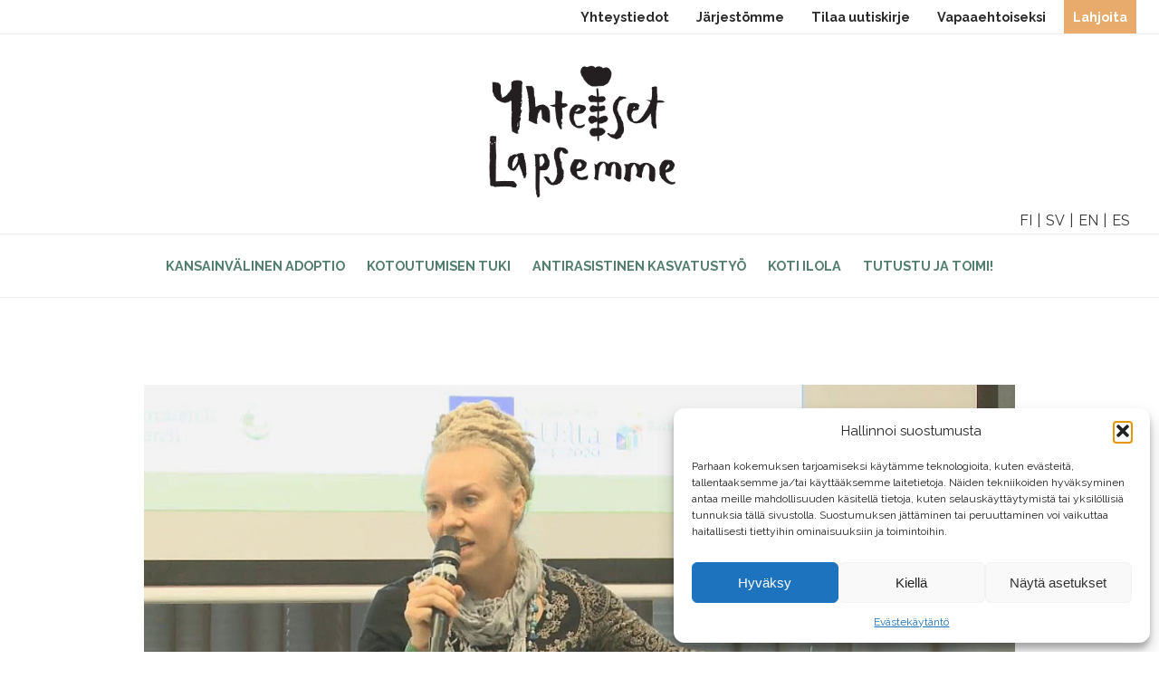

--- FILE ---
content_type: text/html; charset=UTF-8
request_url: https://www.yhteisetlapsemme.fi/blog/yhteiset-lapsemme-2-2020-haastattelussa-psykoterapeutti-anu-castaneda/
body_size: 18786
content:
<!doctype html>
<html lang="fi" class="no-js">
	<head>
		<meta charset="UTF-8">

		<link href="//www.google-analytics.com" rel="dns-prefetch">
    <link href="https://www.yhteisetlapsemme.fi/wp-content/themes/yhteisetlapsemme/img/favicon.png" rel="shortcut icon">
    <link href="https://www.yhteisetlapsemme.fi/wp-content/themes/yhteisetlapsemme/img/touch.png" rel="apple-touch-icon-precomposed">
		
		<meta http-equiv="X-UA-Compatible" content="IE=edge, chrome=1">
		<meta name="viewport" content="width=device-width, initial-scale=1.0">

		<meta name='robots' content='index, follow, max-image-preview:large, max-snippet:-1, max-video-preview:-1' />
	<style>img:is([sizes="auto" i], [sizes^="auto," i]) { contain-intrinsic-size: 3000px 1500px }</style>
	
	<!-- This site is optimized with the Yoast SEO plugin v25.8 - https://yoast.com/wordpress/plugins/seo/ -->
	<title>Yhteiset Lapsemme 2/2020: Haastattelussa Anu Castaneda - Yhteiset Lapsemme ry</title>
	<meta name="description" content="Haastattelu ja teksti: Laura Huuskonen Kuva: THL Psykoterapeutti Anu Castaneda vastasi kysymyksiin maahan muuttaneiden mielenterveyteen liittyvistä" />
	<link rel="canonical" href="https://www.yhteisetlapsemme.fi/blog/yhteiset-lapsemme-2-2020-haastattelussa-psykoterapeutti-anu-castaneda/" />
	<meta property="og:locale" content="fi_FI" />
	<meta property="og:type" content="article" />
	<meta property="og:title" content="Yhteiset Lapsemme 2/2020: Haastattelussa Anu Castaneda - Yhteiset Lapsemme ry" />
	<meta property="og:description" content="Haastattelu ja teksti: Laura Huuskonen Kuva: THL Psykoterapeutti Anu Castaneda vastasi kysymyksiin maahan muuttaneiden mielenterveyteen liittyvistä" />
	<meta property="og:url" content="https://www.yhteisetlapsemme.fi/blog/yhteiset-lapsemme-2-2020-haastattelussa-psykoterapeutti-anu-castaneda/" />
	<meta property="og:site_name" content="Yhteiset Lapsemme ry" />
	<meta property="article:published_time" content="2020-05-28T11:23:57+00:00" />
	<meta property="article:modified_time" content="2020-12-22T11:31:43+00:00" />
	<meta property="og:image" content="https://www.yhteisetlapsemme.fi/wp-content/uploads/2020/05/Artikkelikuva-Anu-Castaneda-thl2017.jpg" />
	<meta property="og:image:width" content="1200" />
	<meta property="og:image:height" content="450" />
	<meta property="og:image:type" content="image/jpeg" />
	<meta name="author" content="Irma Marttinen" />
	<meta name="twitter:card" content="summary_large_image" />
	<meta name="twitter:label1" content="Kirjoittanut" />
	<meta name="twitter:data1" content="Irma Marttinen" />
	<meta name="twitter:label2" content="Arvioitu lukuaika" />
	<meta name="twitter:data2" content="4 minuuttia" />
	<script type="application/ld+json" class="yoast-schema-graph">{"@context":"https://schema.org","@graph":[{"@type":"Article","@id":"https://www.yhteisetlapsemme.fi/blog/yhteiset-lapsemme-2-2020-haastattelussa-psykoterapeutti-anu-castaneda/#article","isPartOf":{"@id":"https://www.yhteisetlapsemme.fi/blog/yhteiset-lapsemme-2-2020-haastattelussa-psykoterapeutti-anu-castaneda/"},"author":{"name":"Irma Marttinen","@id":"https://www.yhteisetlapsemme.fi/#/schema/person/259dcbeeb22dec0eceb28b39ac4ba7aa"},"headline":"Yhteiset Lapsemme 2/2020: Haastattelussa Anu Castaneda","datePublished":"2020-05-28T11:23:57+00:00","dateModified":"2020-12-22T11:31:43+00:00","mainEntityOfPage":{"@id":"https://www.yhteisetlapsemme.fi/blog/yhteiset-lapsemme-2-2020-haastattelussa-psykoterapeutti-anu-castaneda/"},"wordCount":734,"commentCount":0,"publisher":{"@id":"https://www.yhteisetlapsemme.fi/#organization"},"image":{"@id":"https://www.yhteisetlapsemme.fi/blog/yhteiset-lapsemme-2-2020-haastattelussa-psykoterapeutti-anu-castaneda/#primaryimage"},"thumbnailUrl":"https://www.yhteisetlapsemme.fi/wp-content/uploads/2020/05/Artikkelikuva-Anu-Castaneda-thl2017.jpg","keywords":["maahanmuutto","mielenterveys","pakolaisuus","psyykkinen hyvinvointi"],"articleSection":["Ihmisoikeudet","Maahanmuutto","Moninaisuus","Pakolaisuus","verkkolehti"],"inLanguage":"fi","potentialAction":[{"@type":"CommentAction","name":"Comment","target":["https://www.yhteisetlapsemme.fi/blog/yhteiset-lapsemme-2-2020-haastattelussa-psykoterapeutti-anu-castaneda/#respond"]}]},{"@type":"WebPage","@id":"https://www.yhteisetlapsemme.fi/blog/yhteiset-lapsemme-2-2020-haastattelussa-psykoterapeutti-anu-castaneda/","url":"https://www.yhteisetlapsemme.fi/blog/yhteiset-lapsemme-2-2020-haastattelussa-psykoterapeutti-anu-castaneda/","name":"Yhteiset Lapsemme 2/2020: Haastattelussa Anu Castaneda - Yhteiset Lapsemme ry","isPartOf":{"@id":"https://www.yhteisetlapsemme.fi/#website"},"primaryImageOfPage":{"@id":"https://www.yhteisetlapsemme.fi/blog/yhteiset-lapsemme-2-2020-haastattelussa-psykoterapeutti-anu-castaneda/#primaryimage"},"image":{"@id":"https://www.yhteisetlapsemme.fi/blog/yhteiset-lapsemme-2-2020-haastattelussa-psykoterapeutti-anu-castaneda/#primaryimage"},"thumbnailUrl":"https://www.yhteisetlapsemme.fi/wp-content/uploads/2020/05/Artikkelikuva-Anu-Castaneda-thl2017.jpg","datePublished":"2020-05-28T11:23:57+00:00","dateModified":"2020-12-22T11:31:43+00:00","description":"Haastattelu ja teksti: Laura Huuskonen Kuva: THL Psykoterapeutti Anu Castaneda vastasi kysymyksiin maahan muuttaneiden mielenterveyteen liittyvistä","breadcrumb":{"@id":"https://www.yhteisetlapsemme.fi/blog/yhteiset-lapsemme-2-2020-haastattelussa-psykoterapeutti-anu-castaneda/#breadcrumb"},"inLanguage":"fi","potentialAction":[{"@type":"ReadAction","target":["https://www.yhteisetlapsemme.fi/blog/yhteiset-lapsemme-2-2020-haastattelussa-psykoterapeutti-anu-castaneda/"]}]},{"@type":"ImageObject","inLanguage":"fi","@id":"https://www.yhteisetlapsemme.fi/blog/yhteiset-lapsemme-2-2020-haastattelussa-psykoterapeutti-anu-castaneda/#primaryimage","url":"https://www.yhteisetlapsemme.fi/wp-content/uploads/2020/05/Artikkelikuva-Anu-Castaneda-thl2017.jpg","contentUrl":"https://www.yhteisetlapsemme.fi/wp-content/uploads/2020/05/Artikkelikuva-Anu-Castaneda-thl2017.jpg","width":1200,"height":450,"caption":"Nainen puhuu mikrofoniin."},{"@type":"BreadcrumbList","@id":"https://www.yhteisetlapsemme.fi/blog/yhteiset-lapsemme-2-2020-haastattelussa-psykoterapeutti-anu-castaneda/#breadcrumb","itemListElement":[{"@type":"ListItem","position":1,"name":"Etusivu","item":"https://www.yhteisetlapsemme.fi/"},{"@type":"ListItem","position":2,"name":"Yhteiset Lapsemme 2/2020: Haastattelussa Anu Castaneda"}]},{"@type":"WebSite","@id":"https://www.yhteisetlapsemme.fi/#website","url":"https://www.yhteisetlapsemme.fi/","name":"Yhteiset lapsemme","description":"Yhteisetlapsemme.fi","publisher":{"@id":"https://www.yhteisetlapsemme.fi/#organization"},"potentialAction":[{"@type":"SearchAction","target":{"@type":"EntryPoint","urlTemplate":"https://www.yhteisetlapsemme.fi/?s={search_term_string}"},"query-input":{"@type":"PropertyValueSpecification","valueRequired":true,"valueName":"search_term_string"}}],"inLanguage":"fi"},{"@type":"Organization","@id":"https://www.yhteisetlapsemme.fi/#organization","name":"Yhteiset lapsemme ry","url":"https://www.yhteisetlapsemme.fi/","logo":{"@type":"ImageObject","inLanguage":"fi","@id":"https://www.yhteisetlapsemme.fi/#/schema/logo/image/","url":"https://www.yhteisetlapsemme.fi/wp-content/uploads/2023/09/YL_35_juhlakuvitus_pieni.png","contentUrl":"https://www.yhteisetlapsemme.fi/wp-content/uploads/2023/09/YL_35_juhlakuvitus_pieni.png","width":1748,"height":1748,"caption":"Yhteiset lapsemme ry"},"image":{"@id":"https://www.yhteisetlapsemme.fi/#/schema/logo/image/"}},{"@type":"Person","@id":"https://www.yhteisetlapsemme.fi/#/schema/person/259dcbeeb22dec0eceb28b39ac4ba7aa","name":"Irma Marttinen","image":{"@type":"ImageObject","inLanguage":"fi","@id":"https://www.yhteisetlapsemme.fi/#/schema/person/image/","url":"https://secure.gravatar.com/avatar/2de428090627b702cdebd9071c4f89f126a2e62a5556b8e64279d3df8c6a3aa6?s=96&d=mm&r=g","contentUrl":"https://secure.gravatar.com/avatar/2de428090627b702cdebd9071c4f89f126a2e62a5556b8e64279d3df8c6a3aa6?s=96&d=mm&r=g","caption":"Irma Marttinen"},"sameAs":["http://Yhteiset%20Lapsemme"],"url":"https://www.yhteisetlapsemme.fi/blog/author/irma_m/"}]}</script>
	<!-- / Yoast SEO plugin. -->


<link rel='dns-prefetch' href='//code.jquery.com' />
<script type="text/javascript">
/* <![CDATA[ */
window._wpemojiSettings = {"baseUrl":"https:\/\/s.w.org\/images\/core\/emoji\/16.0.1\/72x72\/","ext":".png","svgUrl":"https:\/\/s.w.org\/images\/core\/emoji\/16.0.1\/svg\/","svgExt":".svg","source":{"concatemoji":"https:\/\/www.yhteisetlapsemme.fi\/wp-includes\/js\/wp-emoji-release.min.js?ver=6.8.3"}};
/*! This file is auto-generated */
!function(s,n){var o,i,e;function c(e){try{var t={supportTests:e,timestamp:(new Date).valueOf()};sessionStorage.setItem(o,JSON.stringify(t))}catch(e){}}function p(e,t,n){e.clearRect(0,0,e.canvas.width,e.canvas.height),e.fillText(t,0,0);var t=new Uint32Array(e.getImageData(0,0,e.canvas.width,e.canvas.height).data),a=(e.clearRect(0,0,e.canvas.width,e.canvas.height),e.fillText(n,0,0),new Uint32Array(e.getImageData(0,0,e.canvas.width,e.canvas.height).data));return t.every(function(e,t){return e===a[t]})}function u(e,t){e.clearRect(0,0,e.canvas.width,e.canvas.height),e.fillText(t,0,0);for(var n=e.getImageData(16,16,1,1),a=0;a<n.data.length;a++)if(0!==n.data[a])return!1;return!0}function f(e,t,n,a){switch(t){case"flag":return n(e,"\ud83c\udff3\ufe0f\u200d\u26a7\ufe0f","\ud83c\udff3\ufe0f\u200b\u26a7\ufe0f")?!1:!n(e,"\ud83c\udde8\ud83c\uddf6","\ud83c\udde8\u200b\ud83c\uddf6")&&!n(e,"\ud83c\udff4\udb40\udc67\udb40\udc62\udb40\udc65\udb40\udc6e\udb40\udc67\udb40\udc7f","\ud83c\udff4\u200b\udb40\udc67\u200b\udb40\udc62\u200b\udb40\udc65\u200b\udb40\udc6e\u200b\udb40\udc67\u200b\udb40\udc7f");case"emoji":return!a(e,"\ud83e\udedf")}return!1}function g(e,t,n,a){var r="undefined"!=typeof WorkerGlobalScope&&self instanceof WorkerGlobalScope?new OffscreenCanvas(300,150):s.createElement("canvas"),o=r.getContext("2d",{willReadFrequently:!0}),i=(o.textBaseline="top",o.font="600 32px Arial",{});return e.forEach(function(e){i[e]=t(o,e,n,a)}),i}function t(e){var t=s.createElement("script");t.src=e,t.defer=!0,s.head.appendChild(t)}"undefined"!=typeof Promise&&(o="wpEmojiSettingsSupports",i=["flag","emoji"],n.supports={everything:!0,everythingExceptFlag:!0},e=new Promise(function(e){s.addEventListener("DOMContentLoaded",e,{once:!0})}),new Promise(function(t){var n=function(){try{var e=JSON.parse(sessionStorage.getItem(o));if("object"==typeof e&&"number"==typeof e.timestamp&&(new Date).valueOf()<e.timestamp+604800&&"object"==typeof e.supportTests)return e.supportTests}catch(e){}return null}();if(!n){if("undefined"!=typeof Worker&&"undefined"!=typeof OffscreenCanvas&&"undefined"!=typeof URL&&URL.createObjectURL&&"undefined"!=typeof Blob)try{var e="postMessage("+g.toString()+"("+[JSON.stringify(i),f.toString(),p.toString(),u.toString()].join(",")+"));",a=new Blob([e],{type:"text/javascript"}),r=new Worker(URL.createObjectURL(a),{name:"wpTestEmojiSupports"});return void(r.onmessage=function(e){c(n=e.data),r.terminate(),t(n)})}catch(e){}c(n=g(i,f,p,u))}t(n)}).then(function(e){for(var t in e)n.supports[t]=e[t],n.supports.everything=n.supports.everything&&n.supports[t],"flag"!==t&&(n.supports.everythingExceptFlag=n.supports.everythingExceptFlag&&n.supports[t]);n.supports.everythingExceptFlag=n.supports.everythingExceptFlag&&!n.supports.flag,n.DOMReady=!1,n.readyCallback=function(){n.DOMReady=!0}}).then(function(){return e}).then(function(){var e;n.supports.everything||(n.readyCallback(),(e=n.source||{}).concatemoji?t(e.concatemoji):e.wpemoji&&e.twemoji&&(t(e.twemoji),t(e.wpemoji)))}))}((window,document),window._wpemojiSettings);
/* ]]> */
</script>
<link rel='stylesheet' id='sbi_styles-css' href='https://www.yhteisetlapsemme.fi/wp-content/plugins/instagram-feed/css/sbi-styles.min.css?ver=6.10.0' media='all' />
<style id='wp-emoji-styles-inline-css' type='text/css'>

	img.wp-smiley, img.emoji {
		display: inline !important;
		border: none !important;
		box-shadow: none !important;
		height: 1em !important;
		width: 1em !important;
		margin: 0 0.07em !important;
		vertical-align: -0.1em !important;
		background: none !important;
		padding: 0 !important;
	}
</style>
<link rel='stylesheet' id='wp-block-library-css' href='https://www.yhteisetlapsemme.fi/wp-includes/css/dist/block-library/style.min.css?ver=6.8.3' media='all' />
<style id='classic-theme-styles-inline-css' type='text/css'>
/*! This file is auto-generated */
.wp-block-button__link{color:#fff;background-color:#32373c;border-radius:9999px;box-shadow:none;text-decoration:none;padding:calc(.667em + 2px) calc(1.333em + 2px);font-size:1.125em}.wp-block-file__button{background:#32373c;color:#fff;text-decoration:none}
</style>
<style id='global-styles-inline-css' type='text/css'>
:root{--wp--preset--aspect-ratio--square: 1;--wp--preset--aspect-ratio--4-3: 4/3;--wp--preset--aspect-ratio--3-4: 3/4;--wp--preset--aspect-ratio--3-2: 3/2;--wp--preset--aspect-ratio--2-3: 2/3;--wp--preset--aspect-ratio--16-9: 16/9;--wp--preset--aspect-ratio--9-16: 9/16;--wp--preset--color--black: #000000;--wp--preset--color--cyan-bluish-gray: #abb8c3;--wp--preset--color--white: #ffffff;--wp--preset--color--pale-pink: #f78da7;--wp--preset--color--vivid-red: #cf2e2e;--wp--preset--color--luminous-vivid-orange: #ff6900;--wp--preset--color--luminous-vivid-amber: #fcb900;--wp--preset--color--light-green-cyan: #7bdcb5;--wp--preset--color--vivid-green-cyan: #00d084;--wp--preset--color--pale-cyan-blue: #8ed1fc;--wp--preset--color--vivid-cyan-blue: #0693e3;--wp--preset--color--vivid-purple: #9b51e0;--wp--preset--gradient--vivid-cyan-blue-to-vivid-purple: linear-gradient(135deg,rgba(6,147,227,1) 0%,rgb(155,81,224) 100%);--wp--preset--gradient--light-green-cyan-to-vivid-green-cyan: linear-gradient(135deg,rgb(122,220,180) 0%,rgb(0,208,130) 100%);--wp--preset--gradient--luminous-vivid-amber-to-luminous-vivid-orange: linear-gradient(135deg,rgba(252,185,0,1) 0%,rgba(255,105,0,1) 100%);--wp--preset--gradient--luminous-vivid-orange-to-vivid-red: linear-gradient(135deg,rgba(255,105,0,1) 0%,rgb(207,46,46) 100%);--wp--preset--gradient--very-light-gray-to-cyan-bluish-gray: linear-gradient(135deg,rgb(238,238,238) 0%,rgb(169,184,195) 100%);--wp--preset--gradient--cool-to-warm-spectrum: linear-gradient(135deg,rgb(74,234,220) 0%,rgb(151,120,209) 20%,rgb(207,42,186) 40%,rgb(238,44,130) 60%,rgb(251,105,98) 80%,rgb(254,248,76) 100%);--wp--preset--gradient--blush-light-purple: linear-gradient(135deg,rgb(255,206,236) 0%,rgb(152,150,240) 100%);--wp--preset--gradient--blush-bordeaux: linear-gradient(135deg,rgb(254,205,165) 0%,rgb(254,45,45) 50%,rgb(107,0,62) 100%);--wp--preset--gradient--luminous-dusk: linear-gradient(135deg,rgb(255,203,112) 0%,rgb(199,81,192) 50%,rgb(65,88,208) 100%);--wp--preset--gradient--pale-ocean: linear-gradient(135deg,rgb(255,245,203) 0%,rgb(182,227,212) 50%,rgb(51,167,181) 100%);--wp--preset--gradient--electric-grass: linear-gradient(135deg,rgb(202,248,128) 0%,rgb(113,206,126) 100%);--wp--preset--gradient--midnight: linear-gradient(135deg,rgb(2,3,129) 0%,rgb(40,116,252) 100%);--wp--preset--font-size--small: 13px;--wp--preset--font-size--medium: 20px;--wp--preset--font-size--large: 36px;--wp--preset--font-size--x-large: 42px;--wp--preset--spacing--20: 0.44rem;--wp--preset--spacing--30: 0.67rem;--wp--preset--spacing--40: 1rem;--wp--preset--spacing--50: 1.5rem;--wp--preset--spacing--60: 2.25rem;--wp--preset--spacing--70: 3.38rem;--wp--preset--spacing--80: 5.06rem;--wp--preset--shadow--natural: 6px 6px 9px rgba(0, 0, 0, 0.2);--wp--preset--shadow--deep: 12px 12px 50px rgba(0, 0, 0, 0.4);--wp--preset--shadow--sharp: 6px 6px 0px rgba(0, 0, 0, 0.2);--wp--preset--shadow--outlined: 6px 6px 0px -3px rgba(255, 255, 255, 1), 6px 6px rgba(0, 0, 0, 1);--wp--preset--shadow--crisp: 6px 6px 0px rgba(0, 0, 0, 1);}:where(.is-layout-flex){gap: 0.5em;}:where(.is-layout-grid){gap: 0.5em;}body .is-layout-flex{display: flex;}.is-layout-flex{flex-wrap: wrap;align-items: center;}.is-layout-flex > :is(*, div){margin: 0;}body .is-layout-grid{display: grid;}.is-layout-grid > :is(*, div){margin: 0;}:where(.wp-block-columns.is-layout-flex){gap: 2em;}:where(.wp-block-columns.is-layout-grid){gap: 2em;}:where(.wp-block-post-template.is-layout-flex){gap: 1.25em;}:where(.wp-block-post-template.is-layout-grid){gap: 1.25em;}.has-black-color{color: var(--wp--preset--color--black) !important;}.has-cyan-bluish-gray-color{color: var(--wp--preset--color--cyan-bluish-gray) !important;}.has-white-color{color: var(--wp--preset--color--white) !important;}.has-pale-pink-color{color: var(--wp--preset--color--pale-pink) !important;}.has-vivid-red-color{color: var(--wp--preset--color--vivid-red) !important;}.has-luminous-vivid-orange-color{color: var(--wp--preset--color--luminous-vivid-orange) !important;}.has-luminous-vivid-amber-color{color: var(--wp--preset--color--luminous-vivid-amber) !important;}.has-light-green-cyan-color{color: var(--wp--preset--color--light-green-cyan) !important;}.has-vivid-green-cyan-color{color: var(--wp--preset--color--vivid-green-cyan) !important;}.has-pale-cyan-blue-color{color: var(--wp--preset--color--pale-cyan-blue) !important;}.has-vivid-cyan-blue-color{color: var(--wp--preset--color--vivid-cyan-blue) !important;}.has-vivid-purple-color{color: var(--wp--preset--color--vivid-purple) !important;}.has-black-background-color{background-color: var(--wp--preset--color--black) !important;}.has-cyan-bluish-gray-background-color{background-color: var(--wp--preset--color--cyan-bluish-gray) !important;}.has-white-background-color{background-color: var(--wp--preset--color--white) !important;}.has-pale-pink-background-color{background-color: var(--wp--preset--color--pale-pink) !important;}.has-vivid-red-background-color{background-color: var(--wp--preset--color--vivid-red) !important;}.has-luminous-vivid-orange-background-color{background-color: var(--wp--preset--color--luminous-vivid-orange) !important;}.has-luminous-vivid-amber-background-color{background-color: var(--wp--preset--color--luminous-vivid-amber) !important;}.has-light-green-cyan-background-color{background-color: var(--wp--preset--color--light-green-cyan) !important;}.has-vivid-green-cyan-background-color{background-color: var(--wp--preset--color--vivid-green-cyan) !important;}.has-pale-cyan-blue-background-color{background-color: var(--wp--preset--color--pale-cyan-blue) !important;}.has-vivid-cyan-blue-background-color{background-color: var(--wp--preset--color--vivid-cyan-blue) !important;}.has-vivid-purple-background-color{background-color: var(--wp--preset--color--vivid-purple) !important;}.has-black-border-color{border-color: var(--wp--preset--color--black) !important;}.has-cyan-bluish-gray-border-color{border-color: var(--wp--preset--color--cyan-bluish-gray) !important;}.has-white-border-color{border-color: var(--wp--preset--color--white) !important;}.has-pale-pink-border-color{border-color: var(--wp--preset--color--pale-pink) !important;}.has-vivid-red-border-color{border-color: var(--wp--preset--color--vivid-red) !important;}.has-luminous-vivid-orange-border-color{border-color: var(--wp--preset--color--luminous-vivid-orange) !important;}.has-luminous-vivid-amber-border-color{border-color: var(--wp--preset--color--luminous-vivid-amber) !important;}.has-light-green-cyan-border-color{border-color: var(--wp--preset--color--light-green-cyan) !important;}.has-vivid-green-cyan-border-color{border-color: var(--wp--preset--color--vivid-green-cyan) !important;}.has-pale-cyan-blue-border-color{border-color: var(--wp--preset--color--pale-cyan-blue) !important;}.has-vivid-cyan-blue-border-color{border-color: var(--wp--preset--color--vivid-cyan-blue) !important;}.has-vivid-purple-border-color{border-color: var(--wp--preset--color--vivid-purple) !important;}.has-vivid-cyan-blue-to-vivid-purple-gradient-background{background: var(--wp--preset--gradient--vivid-cyan-blue-to-vivid-purple) !important;}.has-light-green-cyan-to-vivid-green-cyan-gradient-background{background: var(--wp--preset--gradient--light-green-cyan-to-vivid-green-cyan) !important;}.has-luminous-vivid-amber-to-luminous-vivid-orange-gradient-background{background: var(--wp--preset--gradient--luminous-vivid-amber-to-luminous-vivid-orange) !important;}.has-luminous-vivid-orange-to-vivid-red-gradient-background{background: var(--wp--preset--gradient--luminous-vivid-orange-to-vivid-red) !important;}.has-very-light-gray-to-cyan-bluish-gray-gradient-background{background: var(--wp--preset--gradient--very-light-gray-to-cyan-bluish-gray) !important;}.has-cool-to-warm-spectrum-gradient-background{background: var(--wp--preset--gradient--cool-to-warm-spectrum) !important;}.has-blush-light-purple-gradient-background{background: var(--wp--preset--gradient--blush-light-purple) !important;}.has-blush-bordeaux-gradient-background{background: var(--wp--preset--gradient--blush-bordeaux) !important;}.has-luminous-dusk-gradient-background{background: var(--wp--preset--gradient--luminous-dusk) !important;}.has-pale-ocean-gradient-background{background: var(--wp--preset--gradient--pale-ocean) !important;}.has-electric-grass-gradient-background{background: var(--wp--preset--gradient--electric-grass) !important;}.has-midnight-gradient-background{background: var(--wp--preset--gradient--midnight) !important;}.has-small-font-size{font-size: var(--wp--preset--font-size--small) !important;}.has-medium-font-size{font-size: var(--wp--preset--font-size--medium) !important;}.has-large-font-size{font-size: var(--wp--preset--font-size--large) !important;}.has-x-large-font-size{font-size: var(--wp--preset--font-size--x-large) !important;}
:where(.wp-block-post-template.is-layout-flex){gap: 1.25em;}:where(.wp-block-post-template.is-layout-grid){gap: 1.25em;}
:where(.wp-block-columns.is-layout-flex){gap: 2em;}:where(.wp-block-columns.is-layout-grid){gap: 2em;}
:root :where(.wp-block-pullquote){font-size: 1.5em;line-height: 1.6;}
</style>
<link rel='stylesheet' id='contact-form-7-css' href='https://www.yhteisetlapsemme.fi/wp-content/plugins/contact-form-7/includes/css/styles.css?ver=6.1.4' media='all' />
<link rel='stylesheet' id='wpa-css-css' href='https://www.yhteisetlapsemme.fi/wp-content/plugins/honeypot/includes/css/wpa.css?ver=2.2.14' media='all' />
<link rel='stylesheet' id='cmplz-general-css' href='https://www.yhteisetlapsemme.fi/wp-content/plugins/complianz-gdpr/assets/css/cookieblocker.min.css?ver=1765264123' media='all' />
<link rel='stylesheet' id='resets-css' href='https://www.yhteisetlapsemme.fi/wp-content/themes/yhteisetlapsemme/css/resets.css?ver=1.0' media='all' />
<link rel='stylesheet' id='mytemplate-css' href='https://www.yhteisetlapsemme.fi/wp-content/themes/yhteisetlapsemme/style.css?ver=1.0' media='all' />
<link rel='stylesheet' id='slickcss-css' href='https://www.yhteisetlapsemme.fi/wp-content/themes/yhteisetlapsemme/slick/slick.css?ver=1.0' media='all' />
<link rel='stylesheet' id='slickthemecss-css' href='https://www.yhteisetlapsemme.fi/wp-content/themes/yhteisetlapsemme/slick/slick-theme.css?ver=1.0' media='all' />
<script type="text/javascript" src="https://code.jquery.com/jquery-3.3.1.min.js?ver=6.8.3" id="jquery-js"></script>
<script type="text/javascript" src="https://www.yhteisetlapsemme.fi/wp-content/themes/yhteisetlapsemme/js/main.js?ver=1.0.0" id="mainjs-js"></script>
<script type="text/javascript" src="https://www.yhteisetlapsemme.fi/wp-content/themes/yhteisetlapsemme/slick/slick.js?ver=1.0.0" id="slickjs-js"></script>
<script type="text/javascript" src="https://www.yhteisetlapsemme.fi/wp-content/themes/yhteisetlapsemme/js/lib/conditionizr-4.3.0.min.js?ver=4.3.0" id="conditionizr-js"></script>
<script type="text/javascript" src="https://www.yhteisetlapsemme.fi/wp-content/themes/yhteisetlapsemme/js/lib/modernizr-2.7.1.min.js?ver=2.7.1" id="modernizr-js"></script>
<script type="text/javascript" src="https://www.yhteisetlapsemme.fi/wp-content/themes/yhteisetlapsemme/js/scripts.js?ver=1.0.0" id="html5blankscripts-js"></script>
<link rel="https://api.w.org/" href="https://www.yhteisetlapsemme.fi/wp-json/" /><link rel="alternate" title="JSON" type="application/json" href="https://www.yhteisetlapsemme.fi/wp-json/wp/v2/posts/4446" /><link rel="alternate" title="oEmbed (JSON)" type="application/json+oembed" href="https://www.yhteisetlapsemme.fi/wp-json/oembed/1.0/embed?url=https%3A%2F%2Fwww.yhteisetlapsemme.fi%2Fblog%2Fyhteiset-lapsemme-2-2020-haastattelussa-psykoterapeutti-anu-castaneda%2F" />
<link rel="alternate" title="oEmbed (XML)" type="text/xml+oembed" href="https://www.yhteisetlapsemme.fi/wp-json/oembed/1.0/embed?url=https%3A%2F%2Fwww.yhteisetlapsemme.fi%2Fblog%2Fyhteiset-lapsemme-2-2020-haastattelussa-psykoterapeutti-anu-castaneda%2F&#038;format=xml" />
			<style>.cmplz-hidden {
					display: none !important;
				}</style><link rel="icon" href="https://www.yhteisetlapsemme.fi/wp-content/uploads/2025/05/cropped-icon-green-1-32x32.jpg" sizes="32x32" />
<link rel="icon" href="https://www.yhteisetlapsemme.fi/wp-content/uploads/2025/05/cropped-icon-green-1-192x192.jpg" sizes="192x192" />
<link rel="apple-touch-icon" href="https://www.yhteisetlapsemme.fi/wp-content/uploads/2025/05/cropped-icon-green-1-180x180.jpg" />
<meta name="msapplication-TileImage" content="https://www.yhteisetlapsemme.fi/wp-content/uploads/2025/05/cropped-icon-green-1-270x270.jpg" />
		<style type="text/css" id="wp-custom-css">
			.carousel {
	visibility:hidden;
	height:475px;
}

.slick-initialized { visibility: visible; height:auto;}

input[type="submit"] {
background-color: #ff6600;
border-radius:50px;
color:#fff;
cursor:pointer;
	font-weight:900; }


@media (max-width: 479px) {
.content-area img {
    width: 100%;
    height: auto!important;
}
	
}			</style>
		
<!-- Google Tag Manager -->
<script>(function(w,d,s,l,i){w[l]=w[l]||[];w[l].push({'gtm.start':
new Date().getTime(),event:'gtm.js'});var f=d.getElementsByTagName(s)[0],
j=d.createElement(s),dl=l!='dataLayer'?'&l='+l:'';j.async=true;j.src=
'https://www.googletagmanager.com/gtm.js?id='+i+dl;f.parentNode.insertBefore(j,f);
})(window,document,'script','dataLayer','GTM-W2L8N5X');</script>
<!-- End Google Tag Manager -->
			
		
<link rel="preconnect" href="https://fonts.googleapis.com">
<link rel="preconnect" href="https://fonts.gstatic.com" crossorigin>
<link href="https://fonts.googleapis.com/css2?family=Raleway:wght@300;400;700&display=swap" rel="stylesheet">
		<script>
        // conditionizr.com
        // configure environment tests
        conditionizr.config({
            assets: 'https://www.yhteisetlapsemme.fi/wp-content/themes/yhteisetlapsemme',
            tests: {}
        });
        </script>
	<script src="https://ninchat.com/customer/yhteisetlapsemme/init.js" charset="UTF-8" type="text/javascript"></script>

<script>
  (function(i,s,o,g,r,a,m){i['GoogleAnalyticsObject']=r;i[r]=i[r]||function(){
  (i[r].q=i[r].q||[]).push(arguments)},i[r].l=1*new Date();a=s.createElement(o),
  m=s.getElementsByTagName(o)[0];a.async=1;a.src=g;m.parentNode.insertBefore(a,m)
  })(window,document,'script','https://www.google-analytics.com/analytics.js','ga');

  ga('create', 'UA-98733922-1', 'auto');
  ga('send', 'pageview');
	
</script>
		
<!-- Google tag (gtag.js) -->
<script async src="https://www.googletagmanager.com/gtag/js?id=G-83MMPV09MN"></script>
<script>
  window.dataLayer = window.dataLayer || [];
  function gtag(){dataLayer.push(arguments);}
  gtag('js', new Date());

  gtag('config', 'G-83MMPV09MN');
</script>		

		
	</head>
	
	
	<body class="wp-singular post-template-default single single-post postid-4446 single-format-standard wp-theme-yhteisetlapsemme yhteiset-lapsemme-2-2020-haastattelussa-psykoterapeutti-anu-castaneda">

		<!-- Google Tag Manager (noscript) -->
<noscript><iframe src="https://www.googletagmanager.com/ns.html?id=GTM-W2L8N5X"
height="0" width="0" style="display:none;visibility:hidden"></iframe></noscript>
<!-- End Google Tag Manager (noscript) -->


		<div class="helper-nav">
			<div class="row">
			<nav role="navigation" aria-label="Secondary navigation">
				<ul id="menu-helper-menu" class="menu"><li id="menu-item-5211" class="menu-item menu-item-type-custom menu-item-object-custom menu-item-5211"><a href="https://www.yhteisetlapsemme.fi/tule-mukaan/lahjoita/">Lahjoita</a></li>
<li id="menu-item-175" class="menu-item menu-item-type-post_type menu-item-object-page menu-item-175"><a href="https://www.yhteisetlapsemme.fi/tule-mukaan/jarjestomme/vapaaehtoiseksi/">Vapaaehtoiseksi</a></li>
<li id="menu-item-1427" class="menu-item menu-item-type-post_type menu-item-object-page menu-item-1427"><a href="https://www.yhteisetlapsemme.fi/tule-mukaan/jarjestomme/tilaa-uutiskirje/">Tilaa uutiskirje</a></li>
<li id="menu-item-174" class="menu-item menu-item-type-post_type menu-item-object-page menu-item-174"><a href="https://www.yhteisetlapsemme.fi/tule-mukaan/jarjestomme/">Järjestömme</a></li>
<li id="menu-item-194" class="menu-item menu-item-type-post_type menu-item-object-page menu-item-194"><a href="https://www.yhteisetlapsemme.fi/tule-mukaan/yhteystiedot/">Yhteystiedot</a></li>
</ul>			</nav>
			</div>
		</div>

	
	<header id="logo-header">
		<div class="row">
				<a href="https://www.yhteisetlapsemme.fi">	
				 
					<img class="site-logo" src="https://www.yhteisetlapsemme.fi/wp-content/uploads/2022/01/YL_Logo_1.png" alt="Yhteiset Lapsemme logo" >
								</a>
	
			<nav role="Navigation" aria-label="Language navigation" class="language-menu">
				<a lang="fi" hreflang="fi" href="http://www.yhteisetlapsemme.fi/" role="option" data-value="Suomi">FI</a> 
				<a lang="sv" hreflang="sv" href="http://www.yhteisetlapsemme.fi/se/" role="option" data-value="Sverige">SV</a>
				<a lang="en" hreflang="en"  href="http://www.yhteisetlapsemme.fi/en/" role="option" data-value="English">EN</a>
				<a lang="es" hreflang="es" href="http://www.yhteisetlapsemme.fi/es/" role="option" data-value="Espanol">ES</a>
			</nav>	
			
		</div>
	</header>
	
			<div class="container site-menu-container">

				<a id="mobile-menu" aria-label="Open the navigation" >
						  <span aria-hidden="true"></span>
						  <span aria-hidden="true"></span>
						  <span aria-hidden="true"></span>
						  <span aria-hidden="true"></span>
				</a>

				<nav role="navigation" aria-label="Primary navigation" class="navbar">
				
						<ul><li id="menu-item-89" class="menu-item menu-item-type-post_type menu-item-object-page menu-item-has-children menu-item-89"><a href="https://www.yhteisetlapsemme.fi/kansainvalinen-adoptio/">Kansainvälinen adoptio</a><span class="plus-icon" arial-label="Open child pages menu">+</span>
<ul class="sub-menu">
	<li id="menu-item-91" class="menu-item menu-item-type-post_type menu-item-object-page menu-item-91"><a href="https://www.yhteisetlapsemme.fi/kansainvalinen-adoptio/adoptiovalmennus/">Adoptiovalmennus</a><span class="plus-icon" arial-label="Open child pages menu">+</span></li>
	<li id="menu-item-93" class="menu-item menu-item-type-post_type menu-item-object-page menu-item-93"><a href="https://www.yhteisetlapsemme.fi/kansainvalinen-adoptio/adoptoitudun-aani/">Adoptoidun ääni podcast</a><span class="plus-icon" arial-label="Open child pages menu">+</span></li>
	<li id="menu-item-5823" class="menu-item menu-item-type-post_type menu-item-object-page menu-item-5823"><a href="https://www.yhteisetlapsemme.fi/kansainvalinen-adoptio/aineisto-ja-oppaita/">Aineistoja ja oppaita</a><span class="plus-icon" arial-label="Open child pages menu">+</span></li>
</ul>
</li>
<li id="menu-item-100" class="menu-item menu-item-type-post_type menu-item-object-page menu-item-has-children menu-item-100"><a href="https://www.yhteisetlapsemme.fi/kotoutumisen-tuki/">Kotoutumisen tuki</a><span class="plus-icon" arial-label="Open child pages menu">+</span>
<ul class="sub-menu">
	<li id="menu-item-1138" class="menu-item menu-item-type-post_type menu-item-object-page menu-item-has-children menu-item-1138"><a href="https://www.yhteisetlapsemme.fi/kotoutumisen-tuki/tukiperhe-ja-tukihenkilotoiminta/">Tukiperhe- ja tukihenkilötoiminta</a><span class="plus-icon" arial-label="Open child pages menu">+</span>
	<ul class="sub-menu">
		<li id="menu-item-1139" class="menu-item menu-item-type-post_type menu-item-object-page menu-item-1139"><a href="https://www.yhteisetlapsemme.fi/kotoutumisen-tuki/tukiperhe-ja-tukihenkilotoiminta/vapaaehtoiseksi/">Vapaaehtoiseksi</a><span class="plus-icon" arial-label="Open child pages menu">+</span></li>
	</ul>
</li>
	<li id="menu-item-8458" class="menu-item menu-item-type-post_type menu-item-object-page menu-item-has-children menu-item-8458"><a href="https://www.yhteisetlapsemme.fi/kotoutumisen-tuki/lahialuekaveritoiminta/">Lähialuekaveritoiminta</a><span class="plus-icon" arial-label="Open child pages menu">+</span>
	<ul class="sub-menu">
		<li id="menu-item-12142" class="menu-item menu-item-type-post_type menu-item-object-page menu-item-12142"><a href="https://www.yhteisetlapsemme.fi/?page_id=12134">Etsitkö lähialuekaveria tai -kaveriperhettä?</a><span class="plus-icon" arial-label="Open child pages menu">+</span></li>
	</ul>
</li>
	<li id="menu-item-103" class="menu-item menu-item-type-post_type menu-item-object-page menu-item-103"><a href="https://www.yhteisetlapsemme.fi/kotoutumisen-tuki/retki-ja-vapaa-ajan-toiminta/">Retki- ja vapaa-ajan toiminta</a><span class="plus-icon" arial-label="Open child pages menu">+</span></li>
</ul>
</li>
<li id="menu-item-104" class="menu-item menu-item-type-post_type menu-item-object-page menu-item-has-children menu-item-104"><a href="https://www.yhteisetlapsemme.fi/antirasistinen-tyo/">Antirasistinen kasvatustyö</a><span class="plus-icon" arial-label="Open child pages menu">+</span>
<ul class="sub-menu">
	<li id="menu-item-106" class="menu-item menu-item-type-post_type menu-item-object-page menu-item-106"><a href="https://www.yhteisetlapsemme.fi/antirasistinen-tyo/tyopajat-lapsille-ja-nuorille/">Työpajat pienille lapsille</a><span class="plus-icon" arial-label="Open child pages menu">+</span></li>
	<li id="menu-item-5425" class="menu-item menu-item-type-post_type menu-item-object-page menu-item-5425"><a href="https://www.yhteisetlapsemme.fi/antirasistinen-tyo/yhdessa-ilman-rasismia/">Työpajat 4.-7.-luokille</a><span class="plus-icon" arial-label="Open child pages menu">+</span></li>
	<li id="menu-item-105" class="menu-item menu-item-type-post_type menu-item-object-page menu-item-has-children menu-item-105"><a href="https://www.yhteisetlapsemme.fi/antirasistinen-tyo/aineistoa-opetukseen/">Aineistoa opetukseen</a><span class="plus-icon" arial-label="Open child pages menu">+</span>
	<ul class="sub-menu">
		<li id="menu-item-5841" class="menu-item menu-item-type-post_type menu-item-object-page menu-item-5841"><a href="https://www.yhteisetlapsemme.fi/antirasistinen-tyo/aineistoa-opetukseen/ylakoulu-ja-toinen-aste/">Yläkoulu ja toinen aste</a><span class="plus-icon" arial-label="Open child pages menu">+</span></li>
		<li id="menu-item-4490" class="menu-item menu-item-type-post_type menu-item-object-page menu-item-4490"><a href="https://www.yhteisetlapsemme.fi/?page_id=4486">14 E – Lyhytelokuva rohkeudesta ja välittämisestä</a><span class="plus-icon" arial-label="Open child pages menu">+</span></li>
		<li id="menu-item-4494" class="menu-item menu-item-type-post_type menu-item-object-page menu-item-4494"><a href="https://www.yhteisetlapsemme.fi/?page_id=4492">Rohkeasti minä! – Lapsen oikeuksien opetusmateriaali</a><span class="plus-icon" arial-label="Open child pages menu">+</span></li>
		<li id="menu-item-4695" class="menu-item menu-item-type-post_type menu-item-object-page menu-item-4695"><a href="https://www.yhteisetlapsemme.fi/?page_id=4692">Rohkea ja reilu kaupunki -opetusaineisto</a><span class="plus-icon" arial-label="Open child pages menu">+</span></li>
		<li id="menu-item-4874" class="menu-item menu-item-type-post_type menu-item-object-page menu-item-4874"><a href="https://www.yhteisetlapsemme.fi/antirasistinen-tyo/aineistoa-opetukseen/alakoulu/">Alakoulu</a><span class="plus-icon" arial-label="Open child pages menu">+</span></li>
		<li id="menu-item-5347" class="menu-item menu-item-type-post_type menu-item-object-page menu-item-5347"><a href="https://www.yhteisetlapsemme.fi/antirasistinen-tyo/aineistoa-opetukseen/varhaiskasvatus/">Varhaiskasvatus</a><span class="plus-icon" arial-label="Open child pages menu">+</span></li>
	</ul>
</li>
	<li id="menu-item-11199" class="menu-item menu-item-type-post_type menu-item-object-page menu-item-11199"><a href="https://www.yhteisetlapsemme.fi/antirasistinen-tyo/meita-on-monenlaisia-tietoa-ja-tehtavia-moninaisuudesta/">Meitä on monenlaisia –työkirja esikouluun</a><span class="plus-icon" arial-label="Open child pages menu">+</span></li>
	<li id="menu-item-4477" class="menu-item menu-item-type-post_type menu-item-object-page menu-item-has-children menu-item-4477"><a href="https://www.yhteisetlapsemme.fi/antirasistinen-tyo/lahdeaineistoa-ja-vinkkeja/">Aineistoa ja lähteitä</a><span class="plus-icon" arial-label="Open child pages menu">+</span>
	<ul class="sub-menu">
		<li id="menu-item-2727" class="menu-item menu-item-type-post_type menu-item-object-page menu-item-2727"><a href="https://www.yhteisetlapsemme.fi/antirasistinen-tyo/lahdeaineistoa-ja-vinkkeja/lisatietoa-rasismista/">Lisätietoa rasismista – Vaalit 2019</a><span class="plus-icon" arial-label="Open child pages menu">+</span></li>
		<li id="menu-item-3174" class="menu-item menu-item-type-post_type menu-item-object-page menu-item-3174"><a href="https://www.yhteisetlapsemme.fi/?page_id=3172">Rohkeat ja reilut ehdokkaat – Eurovaalit 2019</a><span class="plus-icon" arial-label="Open child pages menu">+</span></li>
		<li id="menu-item-2721" class="menu-item menu-item-type-post_type menu-item-object-page menu-item-2721"><a href="https://www.yhteisetlapsemme.fi/?page_id=2707">Rohkeat ja reilut ehdokkaat – Eduskuntavaalit 2019</a><span class="plus-icon" arial-label="Open child pages menu">+</span></li>
	</ul>
</li>
</ul>
</li>
<li id="menu-item-101" class="menu-item menu-item-type-post_type menu-item-object-page menu-item-101"><a href="https://www.yhteisetlapsemme.fi/koti-ilola/">Koti Ilola</a><span class="plus-icon" arial-label="Open child pages menu">+</span></li>
<li id="menu-item-109" class="menu-item menu-item-type-post_type menu-item-object-page menu-item-has-children menu-item-109"><a href="https://www.yhteisetlapsemme.fi/tule-mukaan/">Tutustu ja toimi!</a><span class="plus-icon" arial-label="Open child pages menu">+</span>
<ul class="sub-menu">
	<li id="menu-item-112" class="menu-item menu-item-type-post_type menu-item-object-page menu-item-112"><a href="https://www.yhteisetlapsemme.fi/tule-mukaan/lahjoita/">Lahjoita</a><span class="plus-icon" arial-label="Open child pages menu">+</span></li>
	<li id="menu-item-110" class="menu-item menu-item-type-post_type menu-item-object-page menu-item-has-children menu-item-110"><a href="https://www.yhteisetlapsemme.fi/tule-mukaan/jarjestomme/">Järjestömme</a><span class="plus-icon" arial-label="Open child pages menu">+</span>
	<ul class="sub-menu">
		<li id="menu-item-111" class="menu-item menu-item-type-post_type menu-item-object-page menu-item-111"><a href="https://www.yhteisetlapsemme.fi/tule-mukaan/jarjestomme/jaseneksi/">Jäseneksi</a><span class="plus-icon" arial-label="Open child pages menu">+</span></li>
		<li id="menu-item-114" class="menu-item menu-item-type-post_type menu-item-object-page menu-item-114"><a href="https://www.yhteisetlapsemme.fi/tule-mukaan/jarjestomme/vapaaehtoiseksi/">Vapaaehtoiseksi</a><span class="plus-icon" arial-label="Open child pages menu">+</span></li>
		<li id="menu-item-188" class="menu-item menu-item-type-post_type menu-item-object-page menu-item-188"><a href="https://www.yhteisetlapsemme.fi/tule-mukaan/jarjestomme/hallitus/">Hallitus</a><span class="plus-icon" arial-label="Open child pages menu">+</span></li>
	</ul>
</li>
	<li id="menu-item-1423" class="menu-item menu-item-type-post_type menu-item-object-page menu-item-1423"><a href="https://www.yhteisetlapsemme.fi/tule-mukaan/jarjestomme/tilaa-uutiskirje/">Tilaa uutiskirje</a><span class="plus-icon" arial-label="Open child pages menu">+</span></li>
	<li id="menu-item-11487" class="menu-item menu-item-type-post_type menu-item-object-page menu-item-11487"><a href="https://www.yhteisetlapsemme.fi/tule-mukaan/lue-blogiamme/">Lue blogiamme</a><span class="plus-icon" arial-label="Open child pages menu">+</span></li>
	<li id="menu-item-14132" class="menu-item menu-item-type-post_type menu-item-object-page menu-item-14132"><a href="https://www.yhteisetlapsemme.fi/tule-mukaan/yrityksille-ja-yhteisoille/">Koulutukset ammattilaisille</a><span class="plus-icon" arial-label="Open child pages menu">+</span></li>
	<li id="menu-item-193" class="menu-item menu-item-type-post_type menu-item-object-page menu-item-has-children menu-item-193"><a href="https://www.yhteisetlapsemme.fi/tule-mukaan/yhteystiedot/">Yhteystiedot</a><span class="plus-icon" arial-label="Open child pages menu">+</span>
	<ul class="sub-menu">
		<li id="menu-item-191" class="menu-item menu-item-type-post_type menu-item-object-page menu-item-191"><a href="https://www.yhteisetlapsemme.fi/tule-mukaan/yhteystiedot/monikulttuurinen-koti-ilola/">Koti Ilola</a><span class="plus-icon" arial-label="Open child pages menu">+</span></li>
	</ul>
</li>
</ul>
</li>
</ul>						
				</nav>
				
				


			</div>
			


<div class="container">

	<div class="row">
	
		<!-- article -->
				<main>
		<article id="post-4446" class="col col-12 content-area content-area-narrow post-4446 post type-post status-publish format-standard has-post-thumbnail hentry category-ihmisoikeudet category-maahanmuutto category-moninaisuus category-pakolaisuus category-verkkolehti tag-maahanmuutto tag-mielenterveys tag-pakolaisuus tag-psyykkinen-hyvinvointi" >

			<!-- post thumbnail -->
								<img src="https://www.yhteisetlapsemme.fi/wp-content/uploads/2020/05/Artikkelikuva-Anu-Castaneda-thl2017.jpg" class="attachment-post-thumbnail size-post-thumbnail wp-post-image" alt="Nainen puhuu mikrofoniin." decoding="async" fetchpriority="high" srcset="https://www.yhteisetlapsemme.fi/wp-content/uploads/2020/05/Artikkelikuva-Anu-Castaneda-thl2017.jpg 1200w, https://www.yhteisetlapsemme.fi/wp-content/uploads/2020/05/Artikkelikuva-Anu-Castaneda-thl2017-250x94.jpg 250w, https://www.yhteisetlapsemme.fi/wp-content/uploads/2020/05/Artikkelikuva-Anu-Castaneda-thl2017-768x288.jpg 768w, https://www.yhteisetlapsemme.fi/wp-content/uploads/2020/05/Artikkelikuva-Anu-Castaneda-thl2017-700x263.jpg 700w, https://www.yhteisetlapsemme.fi/wp-content/uploads/2020/05/Artikkelikuva-Anu-Castaneda-thl2017-120x45.jpg 120w" sizes="(max-width: 1200px) 100vw, 1200px" />						<!-- /post thumbnail -->

			<!-- post details -->
			<span class="date">28/05/2020</span> - <span class="category"><a href="https://www.yhteisetlapsemme.fi/blog/verkkolehti/ihmisoikeudet/" rel="tag">Ihmisoikeudet</a>, <a href="https://www.yhteisetlapsemme.fi/blog/verkkolehti/maahanmuutto/" rel="tag">Maahanmuutto</a>, <a href="https://www.yhteisetlapsemme.fi/blog/verkkolehti/moninaisuus/" rel="tag">Moninaisuus</a>, <a href="https://www.yhteisetlapsemme.fi/blog/verkkolehti/pakolaisuus/" rel="tag">Pakolaisuus</a>, <a href="https://www.yhteisetlapsemme.fi/blog/verkkolehti/verkkolehti/" rel="tag">verkkolehti</a></span>
			<!-- /post details -->
			
			<h1>Yhteiset Lapsemme 2/2020: Haastattelussa Anu Castaneda</h1>
			<p>Haastattelu ja teksti: Laura Huuskonen<br />
Kuva: THL</p>
<p><em>Psykoterapeutti Anu Castaneda vastasi kysymyksiin maahan muuttaneiden mielenterveyteen liittyvistä erityispiirteistä. Castaneda toimii Terveyden ja hyvinvoinnin laitoksella tutkimuspäällikkönä. Hän tekee myös psykoterapeuttina kliinistä asiakastyötä.</em></p>
<p><strong><em>Millaisia erityispiirteitä maahan muuttaneiden mielenterveyden pulmiin liittyy?</em></strong></p>
<p>Suuressa kuvassa ihmisen mieli, sen terveyteen tai pulmiin liittyvät perusperiaatteet, ovat kaikilla aika samanlaisia. Jos turvallisuuden tunne, oman arvokkuuden kokemus tai tarpeisiin vastaaminen eivät riittävässä määrin toteudu, voi mielen tasapaino järkkyä. On tärkeää muistaa nämä jaetut, universaalit rakennusaineet ihmisyyteen ja mielenterveyteen liittyen. Ne eivät lähtökohtaisesti eroa siinä, onko ihminen muuttanut maasta toiseen tai asunut koko ikänsä yhdessä ja samassa maassa.</p>
<p>Kun muistamme nämä yleiset periaatteet, voimme tarkastella sitä, mitkä mielenterveyteen kuuluvat asiat liittyvät maasta toiseen muuttamiseen tai muussa kuin syntymämaassa elämiseen. Silloin keskeisiä asioita ovat esimerkiksi entisessä kotimaassa tai Suomeen tehdyn matkan aikana koetut traumaattiset tapahtumat. Tällaisia voivat olla asuminen konfliktialueella ja pakolaistaustaisten kohdalla se, että on joutunut jättämään kotimaansa, omaisuutensa, monet lähisuhteensa, osan tavoistaan ja tottumuksistaan taakseen.</p>
<p>Uudessa kotimassa mielenterveyden kuormaa voivat tuottaa sosiaalisten verkostojen vähäisyys, yksinäisyyden ja osattomuuden kokemukset, vaikeus osallistua ilman suomen tai ruotsin kielen taitoa, sekä koettu syrjintä ja toiseuttavat kokemukset. Myös käsitykset mielenterveydestä ja palvelujärjestelmästä voivat tuntua hyvin vierailta. Niihin oppiminen vie aikaa, etenkin jos systemaattista palveluohjausta ei ole tarjolla.</p>
<p><strong><em>Millaisia ovat yleisesti maahan muuttaneiden mielenterveyden haasteet?</em></strong></p>
<p>Mielenterveyden haasteet ilmenevät samantyyppisinä maahan muuttaneilla kuin kyseisessä maassa asuvilla eli esimerkiksi ahdistuksena, vaikeutena rentoutua, uhan tai jännityksen kokemuksena. Mielenterveyden ongelmat voivat oireilla myös masennuksena, mielialan laskuna ja kiinnostuksen menettämisenä asioihin tai somaattisina oireina, kuten vatsakipuina.</p>
<p>Maahan muuttaneilla, yleensä pakolaistaustaisilla tai muista syistä konfliktialueita tulevilla, mielenterveyden erityispiirteinä voivat olla erityisen rankat kokemukset, kuten sota- tai kidutuskokemukset tai ihmiskaupan uhriksi joutuminen. Tällaiset kokemukset saattavat lisätä todennäköisyyttä vakavalle, kompleksiselle traumatisoitumiselle. Erityispiirteenä on joskus myös syrjinnän ja toiseuttamisen kohteeksi joutuminen esimerkiksi ihonvärin perusteella. Haasteena ja mielenterveyden kuormana voi olla myös se, että kodin ja ympäröivän yhteiskunnan normit, tavat ja odotukset ovat ristiriidassa keskenään.</p>
<p><em><strong>Millaisia haasteita maahan muuttaneiden psyykkisten ongelmien tunnistamisessa ja hoitamisessa mielestäsi on? Miten vastaisit näihin haasteisiin?</strong> </em></p>
<p>Mielenterveyden haasteiden tunnistaminen voi olla ongelmallista sekä henkilön itsensä että ammattilaisen näkökulmasta. Ihminen ei välttämättä tunnista sitä, että epämääräinen paha olo tai jonkinlainen ongelma on mielenterveyteen liittyvää, jolloin hänen voi olla vaikea hakeutua oikeanlaisten palvelujen piiriin. Tällöin ratkaisuna voi olla psykoedukaatio tai mielenterveyteen liittyvien ilmiöiden sanoittaminen, käsitteellistäminen sekä normalisointi, jotta niiden tunnistaminen myös helpottuu.</p>
<p>Ammattilaisten kohdalla haasteellista voi olla se, ettei kaikkia sanoja välttämättä löydy samoilla merkityksillä kaikista kielistä. Esimerkiksi sana ’masennus’ tai masennuksen arviointiin käytettävät mittaristot eivät toimi samalla tavalla kaikissa kulttuurisissa konteksteissa, koska ne on kehitetty länsimaisen ajattelutavan mukaisesti. Tällöin ammattilaisia voisi kouluttaa ymmärtämään kulttuuriseen moninaisuuteen liittyvää ilmiökenttää ja sen huomioimista omassa arjen työssä.</p>
<p><strong><em>Miten vanhempien psyykkiset ongelmat vaikuttavat lapseen? Miten perhettä voidaan tukea, jos jollakulla perheestä on psyykkisiä ongelmia?</em></strong></p>
<p>Vanhempien psyykkiset ongelmat voivat aina vaikuttaa koko perheeseen ja lapseen – olivat vanhemmat sitten suomalaissyntyisiä tai maahan muuttaneita. Myös monet tuen muodot ovat samat: edistämällä vanhempien kokonaisvaltaista terveyttä, hyvinvointia, toimintakykyä, osallisuuden ja merkityksellisyyden kokemusta, toimeentuloa sekä turvan, pysyvyyden ja ennakoinnin mahdollisuuksia, voimme tukea myös hyvää, vakaata ja lapsille turvallista vanhemmuutta. Vanhemmuuden tukemiseen on tärkeää kohdistaa erityisiä voimavaroja, koska monilla maahan muuttaneilla näiden asioiden toteutuminen ei ole yhtä itsestään selvää kuin täällä aina asuneilla.</p>
<p><em><strong>Maahan muuttaneiden elämänkokemukset ennen Suomeen muuttoa tuntuvat joskus sosiaali- ja terveysalan ammattilaisistakin vaikeilta ymmärtää ja ottaa puheeksi vakavuutensa vuoksi. Millaisia ohjeita ja neuvoja antaisit ammattilaisille?</strong> </em></p>
<p>Toivoisin ammattilaisilta ennen kaikkea kahta asiaa: yhtäältä rohkeutta kohdata raskailla kokemuksilla varustettuja ihmisiä suoraan ja arvostavasti, luottaen sekä omaan ammattitaitoon että siihen kohtaamisen voimaan, mitä me ihmiset voimme toisillemme antaa kuulemalla, arvostamalla ja olemalla empaattisia. Taikatemppuja tai nopeita raskaiden kokemusten korjaamista ei tarvita, usein kuulluksi ja kohdatuksi tuleminen ja toiselle jakaminen riittävät. Toivon myös, että ammattilaiset muistavat huolehtia omista voimavaroistaan ja käyttää riittävästi esimerkiksi työnohjausta, vertaistukea tai muuta tapaa lieventää työhön liittyvää stressiä – muutoin työ on liian raskasta ja oma empatiavarastokin tyhjenee.</p>
			
			<span class="tags">
			<p>Tagit <a href="https://www.yhteisetlapsemme.fi/blog/aihealueet/maahanmuutto/" rel="tag">maahanmuutto</a> <a href="https://www.yhteisetlapsemme.fi/blog/aihealueet/mielenterveys/" rel="tag">mielenterveys</a> <a href="https://www.yhteisetlapsemme.fi/blog/aihealueet/pakolaisuus/" rel="tag">pakolaisuus</a> <a href="https://www.yhteisetlapsemme.fi/blog/aihealueet/psyykkinen-hyvinvointi/" rel="tag">psyykkinen hyvinvointi</a><br></p>
			</span>
			
			<span class="categories">
			<p>Takaisin aihealueeseen: <a href="https://www.yhteisetlapsemme.fi/blog/verkkolehti/ihmisoikeudet/" rel="tag">Ihmisoikeudet</a>, <a href="https://www.yhteisetlapsemme.fi/blog/verkkolehti/maahanmuutto/" rel="tag">Maahanmuutto</a>, <a href="https://www.yhteisetlapsemme.fi/blog/verkkolehti/moninaisuus/" rel="tag">Moninaisuus</a>, <a href="https://www.yhteisetlapsemme.fi/blog/verkkolehti/pakolaisuus/" rel="tag">Pakolaisuus</a>, <a href="https://www.yhteisetlapsemme.fi/blog/verkkolehti/verkkolehti/" rel="tag">verkkolehti</a></p>
			</span>
			
		</article>
		<!-- /article -->

	
		
	</div>
	<aside>
	<div class="row">
	<div class="col col-12"><h2>Lisää samasta aiheesta:</h2></div>	
			
				
								
				
					<div class="col col-4 entry-card">
					<a href="https://www.yhteisetlapsemme.fi/blog/yhteiset-lapsemme-4-2025-toivo-elaa-aina-amani-al-mehsen-haastattelussa-kirjamessuilla/">
						<img src="https://www.yhteisetlapsemme.fi/wp-content/uploads/2025/12/Artikkelikuva-Amani-Al-mehsen-.png" class="attachment-post-thumbnail size-post-thumbnail wp-post-image" alt="" decoding="async" loading="lazy" srcset="https://www.yhteisetlapsemme.fi/wp-content/uploads/2025/12/Artikkelikuva-Amani-Al-mehsen-.png 1200w, https://www.yhteisetlapsemme.fi/wp-content/uploads/2025/12/Artikkelikuva-Amani-Al-mehsen--250x94.png 250w, https://www.yhteisetlapsemme.fi/wp-content/uploads/2025/12/Artikkelikuva-Amani-Al-mehsen--700x263.png 700w, https://www.yhteisetlapsemme.fi/wp-content/uploads/2025/12/Artikkelikuva-Amani-Al-mehsen--768x288.png 768w, https://www.yhteisetlapsemme.fi/wp-content/uploads/2025/12/Artikkelikuva-Amani-Al-mehsen--120x45.png 120w" sizes="auto, (max-width: 1200px) 100vw, 1200px" />					</a>	
						<h3> Yhteiset Lapsemme 4/2025: &#8221;Toivo elää aina&#8221; &#8211; Amani Al-mehsen haastattelussa Helsingin Kirjamessuilla</h3>
						<span class="date">03/12/2025</span> - <span class="category"><a href="https://www.yhteisetlapsemme.fi/blog/verkkolehti/ihmisoikeudet/" rel="tag">Ihmisoikeudet</a>, <a href="https://www.yhteisetlapsemme.fi/blog/verkkolehti/kirjallisuus/" rel="tag">Kirjallisuus</a>, <a href="https://www.yhteisetlapsemme.fi/blog/verkkolehti/kulttuuri/" rel="tag">kulttuuri</a>, <a href="https://www.yhteisetlapsemme.fi/blog/verkkolehti/lapsen-oikeudet/" rel="tag">Lapsen oikeudet</a>, <a href="https://www.yhteisetlapsemme.fi/blog/verkkolehti/pakolaisuus/" rel="tag">Pakolaisuus</a>, <a href="https://www.yhteisetlapsemme.fi/blog/verkkolehti/perheet/" rel="tag">perheet</a>, <a href="https://www.yhteisetlapsemme.fi/blog/verkkolehti/verkkolehti/" rel="tag">verkkolehti</a></span>
						
						<p>Teksti: Inka KopomaaKuva: Tiiu Vainio Järjestimme Helsingin Kirjamessuilla Kultti-lavalla keskustelun esikoiskirjailija-aktivisti Amani Al-mehsenin romaanista Hayati, rakkaani (Otava, 2025). Teos on...<p> <a class="round-button" href="https://www.yhteisetlapsemme.fi/blog/yhteiset-lapsemme-4-2025-toivo-elaa-aina-amani-al-mehsen-haastattelussa-kirjamessuilla/">Lue lisää</a></p></p>					</div>
				
								
				
					<div class="col col-4 entry-card">
					<a href="https://www.yhteisetlapsemme.fi/blog/yhteiset-lapsemme-4-2025-paakirjoitus-mita-tapahtuu-kun-toivo-paremmasta-katoaa/">
						<img src="https://www.yhteisetlapsemme.fi/wp-content/uploads/2025/12/Artikkelikuva-paakirjoitus.png" class="attachment-post-thumbnail size-post-thumbnail wp-post-image" alt="" decoding="async" loading="lazy" srcset="https://www.yhteisetlapsemme.fi/wp-content/uploads/2025/12/Artikkelikuva-paakirjoitus.png 1200w, https://www.yhteisetlapsemme.fi/wp-content/uploads/2025/12/Artikkelikuva-paakirjoitus-250x94.png 250w, https://www.yhteisetlapsemme.fi/wp-content/uploads/2025/12/Artikkelikuva-paakirjoitus-700x263.png 700w, https://www.yhteisetlapsemme.fi/wp-content/uploads/2025/12/Artikkelikuva-paakirjoitus-768x288.png 768w, https://www.yhteisetlapsemme.fi/wp-content/uploads/2025/12/Artikkelikuva-paakirjoitus-120x45.png 120w" sizes="auto, (max-width: 1200px) 100vw, 1200px" />					</a>	
						<h3> Yhteiset Lapsemme 4/2025 Pääkirjoitus: Mitä tapahtuu, kun toivo paremmasta katoaa?</h3>
						<span class="date">01/12/2025</span> - <span class="category"><a href="https://www.yhteisetlapsemme.fi/blog/verkkolehti/ajankohtaista/" rel="tag">Ajankohtaista</a>, <a href="https://www.yhteisetlapsemme.fi/blog/verkkolehti/ihmisoikeudet/" rel="tag">Ihmisoikeudet</a>, <a href="https://www.yhteisetlapsemme.fi/blog/verkkolehti/kummi-ja-kehitysyhteistyo/" rel="tag">Kehittyvä maailma</a>, <a href="https://www.yhteisetlapsemme.fi/blog/verkkolehti/koulu-ja-kasvatus/" rel="tag">Koulu ja kasvatus</a>, <a href="https://www.yhteisetlapsemme.fi/blog/verkkolehti/lapsen-oikeudet/" rel="tag">Lapsen oikeudet</a>, <a href="https://www.yhteisetlapsemme.fi/blog/verkkolehti/osallisuus/" rel="tag">Osallisuus</a>, <a href="https://www.yhteisetlapsemme.fi/blog/verkkolehti/verkkolehti/" rel="tag">verkkolehti</a>, <a href="https://www.yhteisetlapsemme.fi/blog/verkkolehti/yhdenvertaisuus/" rel="tag">yhdenvertaisuus</a></span>
						
						<p>Tänä vuonna julkaistu nuorisobarometri kertoo meille karua viestiä nuorten tuntemuksista ja ajatuksista. Yhä useampi nuori kokee epävarmuutta ja usko parempaan...<p> <a class="round-button" href="https://www.yhteisetlapsemme.fi/blog/yhteiset-lapsemme-4-2025-paakirjoitus-mita-tapahtuu-kun-toivo-paremmasta-katoaa/">Lue lisää</a></p></p>					</div>
				
								
				
					<div class="col col-4 entry-card">
					<a href="https://www.yhteisetlapsemme.fi/blog/phen-menge-kaalo-dokumentin-ensi-ilta-elokuvateatteri-orionissa-20-11-2025/">
						<img src="https://www.yhteisetlapsemme.fi/wp-content/uploads/2025/11/Artikkelikuva-Seminaari-16-11-2022-kuva-rajattu.jpg" class="attachment-post-thumbnail size-post-thumbnail wp-post-image" alt="" decoding="async" loading="lazy" srcset="https://www.yhteisetlapsemme.fi/wp-content/uploads/2025/11/Artikkelikuva-Seminaari-16-11-2022-kuva-rajattu.jpg 1200w, https://www.yhteisetlapsemme.fi/wp-content/uploads/2025/11/Artikkelikuva-Seminaari-16-11-2022-kuva-rajattu-250x94.jpg 250w, https://www.yhteisetlapsemme.fi/wp-content/uploads/2025/11/Artikkelikuva-Seminaari-16-11-2022-kuva-rajattu-700x263.jpg 700w, https://www.yhteisetlapsemme.fi/wp-content/uploads/2025/11/Artikkelikuva-Seminaari-16-11-2022-kuva-rajattu-768x288.jpg 768w, https://www.yhteisetlapsemme.fi/wp-content/uploads/2025/11/Artikkelikuva-Seminaari-16-11-2022-kuva-rajattu-120x45.jpg 120w" sizes="auto, (max-width: 1200px) 100vw, 1200px" />					</a>	
						<h3> Phen menge kaalo -dokumentin ensi-ilta Elokuvateatteri Orionissa 20.11.2025</h3>
						<span class="date">29/10/2025</span> - <span class="category"><a href="https://www.yhteisetlapsemme.fi/blog/verkkolehti/ajankohtaista/" rel="tag">Ajankohtaista</a>, <a href="https://www.yhteisetlapsemme.fi/blog/verkkolehti/ihmisoikeudet/" rel="tag">Ihmisoikeudet</a>, <a href="https://www.yhteisetlapsemme.fi/blog/verkkolehti/lapsen-oikeudet/" rel="tag">Lapsen oikeudet</a>, <a href="https://www.yhteisetlapsemme.fi/blog/verkkolehti/lastensuojelu/" rel="tag">Lastensuojelu</a>, <a href="https://www.yhteisetlapsemme.fi/blog/verkkolehti/perheet/" rel="tag">perheet</a>, <a href="https://www.yhteisetlapsemme.fi/blog/verkkolehti/tapahtumat/" rel="tag">Tapahtumat</a></span>
						
						<p>Désireé Baltzarin käsikirjoittaman ja ohjaaman Phen menge kaalo –dokumentin ensi-ilta järjestetään YK:n lapsen oikeuksien päivänä 20.11.2025 Elokuvateatteri Orionissa. Dokumentti kertoo...<p> <a class="round-button" href="https://www.yhteisetlapsemme.fi/blog/phen-menge-kaalo-dokumentin-ensi-ilta-elokuvateatteri-orionissa-20-11-2025/">Lue lisää</a></p></p>					</div>
				
								
				
					<div class="col col-4 entry-card">
					<a href="https://www.yhteisetlapsemme.fi/blog/yhteiset-lapsemme-1-2025-niin-pitka-on-matka-adoptiot-suomessa-huutolaislapsista-nykypaivaan/">
						<img src="https://www.yhteisetlapsemme.fi/wp-content/uploads/2025/03/Artikkelikukva-_Niin-pitka-on-matka.jpg" class="attachment-post-thumbnail size-post-thumbnail wp-post-image" alt="" decoding="async" loading="lazy" srcset="https://www.yhteisetlapsemme.fi/wp-content/uploads/2025/03/Artikkelikukva-_Niin-pitka-on-matka.jpg 1200w, https://www.yhteisetlapsemme.fi/wp-content/uploads/2025/03/Artikkelikukva-_Niin-pitka-on-matka-250x94.jpg 250w, https://www.yhteisetlapsemme.fi/wp-content/uploads/2025/03/Artikkelikukva-_Niin-pitka-on-matka-700x263.jpg 700w, https://www.yhteisetlapsemme.fi/wp-content/uploads/2025/03/Artikkelikukva-_Niin-pitka-on-matka-768x288.jpg 768w, https://www.yhteisetlapsemme.fi/wp-content/uploads/2025/03/Artikkelikukva-_Niin-pitka-on-matka-120x45.jpg 120w" sizes="auto, (max-width: 1200px) 100vw, 1200px" />					</a>	
						<h3> Yhteiset Lapsemme 1/2025: Niin pitkä on matka -Adoptiot Suomessa huutolaislapsista nykypäivään</h3>
						<span class="date">15/10/2025</span> - <span class="category"><a href="https://www.yhteisetlapsemme.fi/blog/verkkolehti/adoptio/" rel="tag">Adoptio</a>, <a href="https://www.yhteisetlapsemme.fi/blog/verkkolehti/ajankohtaista/" rel="tag">Ajankohtaista</a>, <a href="https://www.yhteisetlapsemme.fi/blog/verkkolehti/ihmisoikeudet/" rel="tag">Ihmisoikeudet</a>, <a href="https://www.yhteisetlapsemme.fi/blog/verkkolehti/lapsen-oikeudet/" rel="tag">Lapsen oikeudet</a>, <a href="https://www.yhteisetlapsemme.fi/blog/verkkolehti/lastensuojelu/" rel="tag">Lastensuojelu</a>, <a href="https://www.yhteisetlapsemme.fi/blog/verkkolehti/perheet/" rel="tag">perheet</a>, <a href="https://www.yhteisetlapsemme.fi/blog/verkkolehti/verkkolehti/" rel="tag">verkkolehti</a></span>
						
						<p>Teksti: Aili Forsberg Pauliina Pulkkisen ja Leena Virtasen teos ”Niin pitkä on matka” (Atena, 2025) kokoaa yksiin kansiin monipuolisesti adoptioon...<p> <a class="round-button" href="https://www.yhteisetlapsemme.fi/blog/yhteiset-lapsemme-1-2025-niin-pitka-on-matka-adoptiot-suomessa-huutolaislapsista-nykypaivaan/">Lue lisää</a></p></p>					</div>
				
								
				
					<div class="col col-4 entry-card">
					<a href="https://www.yhteisetlapsemme.fi/blog/stand-up-against-racism-tapahtuman-tuotto-yhteiset-lapsemme-ryn-antirasistiseen-tyohon-29-10-2025/">
						<img src="https://www.yhteisetlapsemme.fi/wp-content/uploads/2025/10/Artikkelikuva-Stand-up-against-racism-1200-x-450-px.png" class="attachment-post-thumbnail size-post-thumbnail wp-post-image" alt="" decoding="async" loading="lazy" srcset="https://www.yhteisetlapsemme.fi/wp-content/uploads/2025/10/Artikkelikuva-Stand-up-against-racism-1200-x-450-px.png 1200w, https://www.yhteisetlapsemme.fi/wp-content/uploads/2025/10/Artikkelikuva-Stand-up-against-racism-1200-x-450-px-250x94.png 250w, https://www.yhteisetlapsemme.fi/wp-content/uploads/2025/10/Artikkelikuva-Stand-up-against-racism-1200-x-450-px-700x263.png 700w, https://www.yhteisetlapsemme.fi/wp-content/uploads/2025/10/Artikkelikuva-Stand-up-against-racism-1200-x-450-px-768x288.png 768w, https://www.yhteisetlapsemme.fi/wp-content/uploads/2025/10/Artikkelikuva-Stand-up-against-racism-1200-x-450-px-120x45.png 120w" sizes="auto, (max-width: 1200px) 100vw, 1200px" />					</a>	
						<h3> Stand Up Against Racism! -illan tuotto Yhteiset Lapsemme ry:n antirasistiseen työhön 29.10.2025</h3>
						<span class="date">13/10/2025</span> - <span class="category"><a href="https://www.yhteisetlapsemme.fi/blog/verkkolehti/ajankohtaista/" rel="tag">Ajankohtaista</a>, <a href="https://www.yhteisetlapsemme.fi/blog/verkkolehti/antirasismi/" rel="tag">Antirasismi</a>, <a href="https://www.yhteisetlapsemme.fi/blog/verkkolehti/ihmisoikeudet/" rel="tag">Ihmisoikeudet</a>, <a href="https://www.yhteisetlapsemme.fi/blog/verkkolehti/koulu-ja-kasvatus/" rel="tag">Koulu ja kasvatus</a>, <a href="https://www.yhteisetlapsemme.fi/blog/verkkolehti/lapsen-oikeudet/" rel="tag">Lapsen oikeudet</a>, <a href="https://www.yhteisetlapsemme.fi/blog/verkkolehti/moninaisuus/" rel="tag">Moninaisuus</a>, <a href="https://www.yhteisetlapsemme.fi/blog/verkkolehti/rasismi/" rel="tag">Rasismi</a>, <a href="https://www.yhteisetlapsemme.fi/blog/verkkolehti/tapahtumat/" rel="tag">Tapahtumat</a>, <a href="https://www.yhteisetlapsemme.fi/blog/verkkolehti/tiedotteet/" rel="tag">Tiedotteet</a></span>
						
						<p>Stand up -klubi komediakellari järjestää keskiviikkona 29.10.2025 klo 19:00 Manalassa tapahtuman, jossa nauretaan hyvän asian puolesta! Finglish Nightin Stand up...<p> <a class="round-button" href="https://www.yhteisetlapsemme.fi/blog/stand-up-against-racism-tapahtuman-tuotto-yhteiset-lapsemme-ryn-antirasistiseen-tyohon-29-10-2025/">Lue lisää</a></p></p>					</div>
				
								
				
					<div class="col col-4 entry-card">
					<a href="https://www.yhteisetlapsemme.fi/blog/blogi-10-2025-haluaisin-poimia-sinut-kuin-eksoottisen-hedelman/">
						<img src="https://www.yhteisetlapsemme.fi/wp-content/uploads/2025/10/banneri-1200-x-450-px.png" class="attachment-post-thumbnail size-post-thumbnail wp-post-image" alt="" decoding="async" loading="lazy" srcset="https://www.yhteisetlapsemme.fi/wp-content/uploads/2025/10/banneri-1200-x-450-px.png 1200w, https://www.yhteisetlapsemme.fi/wp-content/uploads/2025/10/banneri-1200-x-450-px-250x94.png 250w, https://www.yhteisetlapsemme.fi/wp-content/uploads/2025/10/banneri-1200-x-450-px-700x263.png 700w, https://www.yhteisetlapsemme.fi/wp-content/uploads/2025/10/banneri-1200-x-450-px-768x288.png 768w, https://www.yhteisetlapsemme.fi/wp-content/uploads/2025/10/banneri-1200-x-450-px-120x45.png 120w" sizes="auto, (max-width: 1200px) 100vw, 1200px" />					</a>	
						<h3> Blogi 10/2025: ”Haluaisin poimia sinut kuin eksoottisen hedelmän”</h3>
						<span class="date">10/10/2025</span> - <span class="category"><a href="https://www.yhteisetlapsemme.fi/blog/verkkolehti/ajankohtaista/" rel="tag">Ajankohtaista</a>, <a href="https://www.yhteisetlapsemme.fi/blog/verkkolehti/antirasismi/" rel="tag">Antirasismi</a>, <a href="https://www.yhteisetlapsemme.fi/blog/verkkolehti/blogi/" rel="tag">Blogi</a>, <a href="https://www.yhteisetlapsemme.fi/blog/verkkolehti/ihmisoikeudet/" rel="tag">Ihmisoikeudet</a>, <a href="https://www.yhteisetlapsemme.fi/blog/verkkolehti/lapsen-oikeudet/" rel="tag">Lapsen oikeudet</a>, <a href="https://www.yhteisetlapsemme.fi/blog/verkkolehti/rasismi/" rel="tag">Rasismi</a></span>
						
						<p>Joka kolmas seksuaalista häirintää kokeva tyttö on liikaa Teksti: Irma Marttinen Syyskuussa julkaistun kouluterveyskyselyn mukaan tyttöjen kokema seksuaalinen häirintä on...<p> <a class="round-button" href="https://www.yhteisetlapsemme.fi/blog/blogi-10-2025-haluaisin-poimia-sinut-kuin-eksoottisen-hedelman/">Lue lisää</a></p></p>					</div>
				
					
	</div>
	
	<div class="row">
			<div class="col col-12">
			<h2 class="readmore"> Tutustu toimintaamme:</h2>
			</div>
			
			<span class="divider">
			</span>

			
			<div class="col col-6 sidebar-widget">
						</div>
			
			
			<div class="col col-6">
			<h3> Ajankohtaista asiaa </h3>
				

	
						
					
					
						
						
									<p class="col-12" id="post-14100" class="post-14100 post type-post status-publish format-standard has-post-thumbnail hentry category-ajankohtaista category-tapahtumat category-uncategorized tag-syyskokous tag-vuosikokous tag-yhteiset-lapsemme">
									
										<!-- post title -->
										<h5> <a href="https://www.yhteisetlapsemme.fi/blog/tervetuloa-yhteiset-lapsemme-ryn-syyskokoukseen-1-12-2025/"> Yhteiset Lapsemme ry:n syyskokous valitsi uudeksi puheenjohtajaksi Oscar Lehtisen </a></h5>

									</p>
									<!-- /First four cards-->
														
								
							
						
									<p class="col-12" id="post-14224" class="post-14224 post type-post status-publish format-standard has-post-thumbnail hentry category-ajankohtaista category-ihmisoikeudet category-kummi-ja-kehitysyhteistyo category-koulu-ja-kasvatus category-lapsen-oikeudet category-osallisuus category-verkkolehti category-yhdenvertaisuus tag-kasvatus tag-paakirjoitus tag-yhteiset-lapsemme-lehti">
									
										<!-- post title -->
										<h5> <a href="https://www.yhteisetlapsemme.fi/blog/yhteiset-lapsemme-4-2025-paakirjoitus-mita-tapahtuu-kun-toivo-paremmasta-katoaa/"> Yhteiset Lapsemme 4/2025 Pääkirjoitus: Mitä tapahtuu, kun toivo paremmasta katoaa? </a></h5>

									</p>
									<!-- /First four cards-->
														
								
							
						
									<p class="col-12" id="post-14240" class="post-14240 post type-post status-publish format-standard has-post-thumbnail hentry category-ajankohtaista category-koulu-ja-kasvatus category-moninaisuus category-verkkolehti tag-amisopiskelijat tag-ammattikoulutus tag-itsenaisyyspaiva tag-linnanjuhla tag-moninaisuus tag-nuoret tag-opiskelijatyo tag-oskury">
									
										<!-- post title -->
										<h5> <a href="https://www.yhteisetlapsemme.fi/blog/yhteiset-lapsemme-4-2025-elif-manilaci-suunnitteli-iltapuvun-linnan-juhlaan/"> Yhteiset Lapsemme 4/2025: Elif Manilaci suunnitteli iltapuvun Linnan juhlaan </a></h5>

									</p>
									<!-- /First four cards-->
														
								
							
						
									<p class="col-12" id="post-14166" class="post-14166 post type-post status-publish format-standard has-post-thumbnail hentry category-ajankohtaista category-antirasismi category-blogi category-koulu-ja-kasvatus category-rasismi category-yhdenvertaisuus tag-antirasismi tag-koulu tag-koulu-ja-kasvatus tag-koulutus tag-rasistinen-huumori tag-tutkimus tag-ylakoulu">
									
										<!-- post title -->
										<h5> <a href="https://www.yhteisetlapsemme.fi/blog/blogi-11-2025-koulun-antirasistinen-toimintakulttuuri-ei-synny-ilman-rakenteellisia-muutoksia/"> Blogi 11/2025: Koulun antirasistinen toimintakulttuuri ei synny ilman rakenteellisia muutoksia </a></h5>

									</p>
									<!-- /First four cards-->
														
								
							
						
									<p class="col-12" id="post-14078" class="post-14078 post type-post status-publish format-standard has-post-thumbnail hentry category-ajankohtaista category-kotoutumisen-tuki category-kulttuuri category-lapsen-oikeudet category-osallisuus category-tapahtumat tag-kotoutuminen tag-osallisuus tag-tanssi tag-tanssiesitys tag-tanssiryhma-krok tag-ukraina">
									
										<!-- post title -->
										<h5> <a href="https://www.yhteisetlapsemme.fi/blog/ukrainalaisten-lasten-ja-nuorten-tanssiryhma-krok-esiintyy-kinaporin-palvelutalossa-14-12-2025/"> Ukrainalaisten lasten tanssiryhmä Krok esiintyy Kinaporin palvelukeskuksessa 14.12.2025 </a></h5>

									</p>
									<!-- /First four cards-->
														
								
							
						
									<p class="col-12" id="post-13723" class="post-13723 post type-post status-publish format-standard has-post-thumbnail hentry category-ajankohtaista category-kulttuuri category-maahanmuutto category-moninaisuus category-tapahtumat category-yhdenvertaisuus tag-jasenet tag-maahanmuuttajanuoret tag-nuoret tag-teatteri tag-teatteri-ilta tag-vapaaehtoiset">
									
										<!-- post title -->
										<h5> <a href="https://www.yhteisetlapsemme.fi/blog/teatteri-ilta-mieleni-on-peto-kansallisteatterin-omapohjassa-11-12-2025/"> Teatteri-ilta: Mieleni on peto Kansallisteatterin Omapohjassa 11.12.2025 </a></h5>

									</p>
									<!-- /First four cards-->
														
								
									
			</div>
		
		</div>
	</aside>
</div>



<footer>
   <div class="row">
        <div class="col col-4"><div id="text-2" class="widget_text">			<div class="textwidget"><p>YHTEISET LAPSEMME / ALL OUR CHILDREN<br />
Pohjoinen Hesperiankatu 15 A 11, 6 krs.<br />
00260 Helsinki<br />
toimisto@yhteisetlapsemme.fi<br />
www.yhteisetlapsemme.fi</p>
<p><img decoding="async" class="stm-logo" src="https://www.yhteisetlapsemme.fi/wp-content/uploads/2017/12/stm_fi.png" alt="STM" /></p>
</div>
		</div></div> 
        <div class="col col-4"><ul id="menu-footer-menu" class="menu"><li id="menu-item-121" class="menu-item menu-item-type-post_type menu-item-object-page menu-item-121"><a href="https://www.yhteisetlapsemme.fi/kansainvalinen-adoptio/">Kansainvälinen adoptio</a></li>
<li id="menu-item-122" class="menu-item menu-item-type-post_type menu-item-object-page menu-item-122"><a href="https://www.yhteisetlapsemme.fi/?page_id=42">Hankkeet</a></li>
<li id="menu-item-123" class="menu-item menu-item-type-post_type menu-item-object-page menu-item-123"><a href="https://www.yhteisetlapsemme.fi/kotoutumisen-tuki/">Kotoutumisen tuki</a></li>
<li id="menu-item-124" class="menu-item menu-item-type-post_type menu-item-object-page menu-item-124"><a href="https://www.yhteisetlapsemme.fi/antirasistinen-tyo/">Antirasistinen kasvatustyö</a></li>
<li id="menu-item-125" class="menu-item menu-item-type-post_type menu-item-object-page menu-item-125"><a href="https://www.yhteisetlapsemme.fi/tule-mukaan/">Tule mukaan &#8211; Tutustu, tue ja toimi!</a></li>
<li id="menu-item-14324" class="menu-item menu-item-type-post_type menu-item-object-page menu-item-14324"><a href="https://www.yhteisetlapsemme.fi/evastekaytanto-eu/">Evästekäytäntö (EU)</a></li>
</ul></div> 
        <div class="col col-4"><div id="block-5" class="widget_block widget_text">
<p>Seuraa meitä: <br><a href="https://www.instagram.com/yhteiset_lapsemme/">Instagram</a><br><a href="https://www.facebook.com/YLapsemme/?locale=fi_FI">Facebook</a><br><a href="https://twitter.com/ylapsemme?lang=en">X (Twitter)</a> </p>
</div><div id="block-8" class="widget_block widget_text">
<p>Spotify <br><a href="https://open.spotify.com/show/23Mki5FEBudHlYsFS9rdTn">Adoptoidun ääni -podcast</a><br><a href="https://open.spotify.com/show/5q5U8GpZzz5CjmSlTzeUAd">Arvot ja oikeudet EU:ssa</a></p>
</div></div> 
    </div> 
</footer>

		<script type="speculationrules">
{"prefetch":[{"source":"document","where":{"and":[{"href_matches":"\/*"},{"not":{"href_matches":["\/wp-*.php","\/wp-admin\/*","\/wp-content\/uploads\/*","\/wp-content\/*","\/wp-content\/plugins\/*","\/wp-content\/themes\/yhteisetlapsemme\/*","\/*\\?(.+)"]}},{"not":{"selector_matches":"a[rel~=\"nofollow\"]"}},{"not":{"selector_matches":".no-prefetch, .no-prefetch a"}}]},"eagerness":"conservative"}]}
</script>

<!-- Consent Management powered by Complianz | GDPR/CCPA Cookie Consent https://wordpress.org/plugins/complianz-gdpr -->
<div id="cmplz-cookiebanner-container"><div class="cmplz-cookiebanner cmplz-hidden banner-1  optin cmplz-bottom-right cmplz-categories-type-view-preferences" aria-modal="true" data-nosnippet="true" role="dialog" aria-live="polite" aria-labelledby="cmplz-header-1-optin" aria-describedby="cmplz-message-1-optin">
	<div class="cmplz-header">
		<div class="cmplz-logo"></div>
		<div class="cmplz-title" id="cmplz-header-1-optin">Hallinnoi suostumusta</div>
		<div class="cmplz-close" tabindex="0" role="button" aria-label="Sulje dialogi">
			<svg aria-hidden="true" focusable="false" data-prefix="fas" data-icon="times" class="svg-inline--fa fa-times fa-w-11" role="img" xmlns="http://www.w3.org/2000/svg" viewBox="0 0 352 512"><path fill="currentColor" d="M242.72 256l100.07-100.07c12.28-12.28 12.28-32.19 0-44.48l-22.24-22.24c-12.28-12.28-32.19-12.28-44.48 0L176 189.28 75.93 89.21c-12.28-12.28-32.19-12.28-44.48 0L9.21 111.45c-12.28 12.28-12.28 32.19 0 44.48L109.28 256 9.21 356.07c-12.28 12.28-12.28 32.19 0 44.48l22.24 22.24c12.28 12.28 32.2 12.28 44.48 0L176 322.72l100.07 100.07c12.28 12.28 32.2 12.28 44.48 0l22.24-22.24c12.28-12.28 12.28-32.19 0-44.48L242.72 256z"></path></svg>
		</div>
	</div>

	<div class="cmplz-divider cmplz-divider-header"></div>
	<div class="cmplz-body">
		<div class="cmplz-message" id="cmplz-message-1-optin">Parhaan kokemuksen tarjoamiseksi käytämme teknologioita, kuten evästeitä, tallentaaksemme ja/tai käyttääksemme laitetietoja. Näiden tekniikoiden hyväksyminen antaa meille mahdollisuuden käsitellä tietoja, kuten selauskäyttäytymistä tai yksilöllisiä tunnuksia tällä sivustolla. Suostumuksen jättäminen tai peruuttaminen voi vaikuttaa haitallisesti tiettyihin ominaisuuksiin ja toimintoihin.</div>
		<!-- categories start -->
		<div class="cmplz-categories">
			<details class="cmplz-category cmplz-functional" >
				<summary>
						<span class="cmplz-category-header">
							<span class="cmplz-category-title">Toiminnalliset</span>
							<span class='cmplz-always-active'>
								<span class="cmplz-banner-checkbox">
									<input type="checkbox"
										   id="cmplz-functional-optin"
										   data-category="cmplz_functional"
										   class="cmplz-consent-checkbox cmplz-functional"
										   size="40"
										   value="1"/>
									<label class="cmplz-label" for="cmplz-functional-optin"><span class="screen-reader-text">Toiminnalliset</span></label>
								</span>
								Aina aktiivinen							</span>
							<span class="cmplz-icon cmplz-open">
								<svg xmlns="http://www.w3.org/2000/svg" viewBox="0 0 448 512"  height="18" ><path d="M224 416c-8.188 0-16.38-3.125-22.62-9.375l-192-192c-12.5-12.5-12.5-32.75 0-45.25s32.75-12.5 45.25 0L224 338.8l169.4-169.4c12.5-12.5 32.75-12.5 45.25 0s12.5 32.75 0 45.25l-192 192C240.4 412.9 232.2 416 224 416z"/></svg>
							</span>
						</span>
				</summary>
				<div class="cmplz-description">
					<span class="cmplz-description-functional">Tekninen tallennus tai pääsy on ehdottoman välttämätön oikeutettua tarkoitusta varten, joka mahdollistaa tietyn tilaajan tai käyttäjän nimenomaisesti pyytämän palvelun käytön, tai yksinomaan viestinnän välittämiseksi sähköisen viestintäverkon kautta.</span>
				</div>
			</details>

			<details class="cmplz-category cmplz-preferences" >
				<summary>
						<span class="cmplz-category-header">
							<span class="cmplz-category-title">Asetukset</span>
							<span class="cmplz-banner-checkbox">
								<input type="checkbox"
									   id="cmplz-preferences-optin"
									   data-category="cmplz_preferences"
									   class="cmplz-consent-checkbox cmplz-preferences"
									   size="40"
									   value="1"/>
								<label class="cmplz-label" for="cmplz-preferences-optin"><span class="screen-reader-text">Asetukset</span></label>
							</span>
							<span class="cmplz-icon cmplz-open">
								<svg xmlns="http://www.w3.org/2000/svg" viewBox="0 0 448 512"  height="18" ><path d="M224 416c-8.188 0-16.38-3.125-22.62-9.375l-192-192c-12.5-12.5-12.5-32.75 0-45.25s32.75-12.5 45.25 0L224 338.8l169.4-169.4c12.5-12.5 32.75-12.5 45.25 0s12.5 32.75 0 45.25l-192 192C240.4 412.9 232.2 416 224 416z"/></svg>
							</span>
						</span>
				</summary>
				<div class="cmplz-description">
					<span class="cmplz-description-preferences">Tekninen tallennus tai pääsy on tarpeen laillisessa tarkoituksessa sellaisten asetusten tallentamiseen, joita tilaaja tai käyttäjä ei ole pyytänyt.</span>
				</div>
			</details>

			<details class="cmplz-category cmplz-statistics" >
				<summary>
						<span class="cmplz-category-header">
							<span class="cmplz-category-title">Tilastot</span>
							<span class="cmplz-banner-checkbox">
								<input type="checkbox"
									   id="cmplz-statistics-optin"
									   data-category="cmplz_statistics"
									   class="cmplz-consent-checkbox cmplz-statistics"
									   size="40"
									   value="1"/>
								<label class="cmplz-label" for="cmplz-statistics-optin"><span class="screen-reader-text">Tilastot</span></label>
							</span>
							<span class="cmplz-icon cmplz-open">
								<svg xmlns="http://www.w3.org/2000/svg" viewBox="0 0 448 512"  height="18" ><path d="M224 416c-8.188 0-16.38-3.125-22.62-9.375l-192-192c-12.5-12.5-12.5-32.75 0-45.25s32.75-12.5 45.25 0L224 338.8l169.4-169.4c12.5-12.5 32.75-12.5 45.25 0s12.5 32.75 0 45.25l-192 192C240.4 412.9 232.2 416 224 416z"/></svg>
							</span>
						</span>
				</summary>
				<div class="cmplz-description">
					<span class="cmplz-description-statistics">Tekninen tallennus tai pääsy, jota käytetään yksinomaan tilastollisiin tarkoituksiin.</span>
					<span class="cmplz-description-statistics-anonymous">Tekninen tallennus tai pääsy, jota käytetään yksinomaan anonyymeihin tilastollisiin tarkoituksiin. Ilman haastetta, Internet-palveluntarjoajasi vapaaehtoista suostumusta tai kolmannen osapuolen lisätietueita pelkästään tähän tarkoitukseen tallennettuja tai haettuja tietoja ei yleensä voida käyttää tunnistamaan sinua.</span>
				</div>
			</details>
			<details class="cmplz-category cmplz-marketing" >
				<summary>
						<span class="cmplz-category-header">
							<span class="cmplz-category-title">Markkinointi</span>
							<span class="cmplz-banner-checkbox">
								<input type="checkbox"
									   id="cmplz-marketing-optin"
									   data-category="cmplz_marketing"
									   class="cmplz-consent-checkbox cmplz-marketing"
									   size="40"
									   value="1"/>
								<label class="cmplz-label" for="cmplz-marketing-optin"><span class="screen-reader-text">Markkinointi</span></label>
							</span>
							<span class="cmplz-icon cmplz-open">
								<svg xmlns="http://www.w3.org/2000/svg" viewBox="0 0 448 512"  height="18" ><path d="M224 416c-8.188 0-16.38-3.125-22.62-9.375l-192-192c-12.5-12.5-12.5-32.75 0-45.25s32.75-12.5 45.25 0L224 338.8l169.4-169.4c12.5-12.5 32.75-12.5 45.25 0s12.5 32.75 0 45.25l-192 192C240.4 412.9 232.2 416 224 416z"/></svg>
							</span>
						</span>
				</summary>
				<div class="cmplz-description">
					<span class="cmplz-description-marketing">Teknistä tallennustilaa tai pääsyä tarvitaan käyttäjäprofiilien luomiseen mainosten lähettämistä varten tai käyttäjän seuraamiseksi verkkosivustolla tai useilla verkkosivustoilla vastaavia markkinointitarkoituksia varten.</span>
				</div>
			</details>
		</div><!-- categories end -->
			</div>

	<div class="cmplz-links cmplz-information">
		<ul>
			<li><a class="cmplz-link cmplz-manage-options cookie-statement" href="#" data-relative_url="#cmplz-manage-consent-container">Hallitse vaihtoehtoja</a></li>
			<li><a class="cmplz-link cmplz-manage-third-parties cookie-statement" href="#" data-relative_url="#cmplz-cookies-overview">Hallinnoi palveluita</a></li>
			<li><a class="cmplz-link cmplz-manage-vendors tcf cookie-statement" href="#" data-relative_url="#cmplz-tcf-wrapper">Hallitse {vendor_count} toimittajia</a></li>
			<li><a class="cmplz-link cmplz-external cmplz-read-more-purposes tcf" target="_blank" rel="noopener noreferrer nofollow" href="https://cookiedatabase.org/tcf/purposes/" aria-label="Read more about TCF purposes on Cookie Database">Lue lisää näistä tarkoituksista</a></li>
		</ul>
			</div>

	<div class="cmplz-divider cmplz-footer"></div>

	<div class="cmplz-buttons">
		<button class="cmplz-btn cmplz-accept">Hyväksy</button>
		<button class="cmplz-btn cmplz-deny">Kiellä</button>
		<button class="cmplz-btn cmplz-view-preferences">Näytä asetukset</button>
		<button class="cmplz-btn cmplz-save-preferences">Tallenna asetukset</button>
		<a class="cmplz-btn cmplz-manage-options tcf cookie-statement" href="#" data-relative_url="#cmplz-manage-consent-container">Näytä asetukset</a>
			</div>

	
	<div class="cmplz-documents cmplz-links">
		<ul>
			<li><a class="cmplz-link cookie-statement" href="#" data-relative_url="">{title}</a></li>
			<li><a class="cmplz-link privacy-statement" href="#" data-relative_url="">{title}</a></li>
			<li><a class="cmplz-link impressum" href="#" data-relative_url="">{title}</a></li>
		</ul>
			</div>
</div>
</div>
					<div id="cmplz-manage-consent" data-nosnippet="true"><button class="cmplz-btn cmplz-hidden cmplz-manage-consent manage-consent-1">Hallinnoi suostumusta</button>

</div><!-- Instagram Feed JS -->
<script type="text/javascript">
var sbiajaxurl = "https://www.yhteisetlapsemme.fi/wp-admin/admin-ajax.php";
</script>
<style id='core-block-supports-inline-css' type='text/css'>
.wp-elements-734cc19455b4894dd72b11468ba85507 a:where(:not(.wp-element-button)){color:var(--wp--preset--color--black);}
</style>
<script type="text/javascript" src="https://www.yhteisetlapsemme.fi/wp-includes/js/comment-reply.min.js?ver=6.8.3" id="comment-reply-js" async="async" data-wp-strategy="async"></script>
<script type="text/javascript" src="https://www.yhteisetlapsemme.fi/wp-includes/js/dist/hooks.min.js?ver=4d63a3d491d11ffd8ac6" id="wp-hooks-js"></script>
<script type="text/javascript" src="https://www.yhteisetlapsemme.fi/wp-includes/js/dist/i18n.min.js?ver=5e580eb46a90c2b997e6" id="wp-i18n-js"></script>
<script type="text/javascript" id="wp-i18n-js-after">
/* <![CDATA[ */
wp.i18n.setLocaleData( { 'text direction\u0004ltr': [ 'ltr' ] } );
/* ]]> */
</script>
<script type="text/javascript" src="https://www.yhteisetlapsemme.fi/wp-content/plugins/contact-form-7/includes/swv/js/index.js?ver=6.1.4" id="swv-js"></script>
<script type="text/javascript" id="contact-form-7-js-before">
/* <![CDATA[ */
var wpcf7 = {
    "api": {
        "root": "https:\/\/www.yhteisetlapsemme.fi\/wp-json\/",
        "namespace": "contact-form-7\/v1"
    }
};
/* ]]> */
</script>
<script type="text/javascript" src="https://www.yhteisetlapsemme.fi/wp-content/plugins/contact-form-7/includes/js/index.js?ver=6.1.4" id="contact-form-7-js"></script>
<script type="text/javascript" src="https://www.yhteisetlapsemme.fi/wp-content/plugins/honeypot/includes/js/wpa.js?ver=2.2.14" id="wpascript-js"></script>
<script type="text/javascript" id="wpascript-js-after">
/* <![CDATA[ */
wpa_field_info = {"wpa_field_name":"tcmixk967","wpa_field_value":945677,"wpa_add_test":"no"}
/* ]]> */
</script>
<script type="text/javascript" id="cmplz-cookiebanner-js-extra">
/* <![CDATA[ */
var complianz = {"prefix":"cmplz_rt_","user_banner_id":"1","set_cookies":[],"block_ajax_content":"","banner_version":"21","version":"7.4.4.1","store_consent":"","do_not_track_enabled":"","consenttype":"optin","region":"eu","geoip":"","dismiss_timeout":"","disable_cookiebanner":"","soft_cookiewall":"","dismiss_on_scroll":"","cookie_expiry":"365","url":"https:\/\/www.yhteisetlapsemme.fi\/wp-json\/complianz\/v1\/","locale":"lang=fi&locale=fi","set_cookies_on_root":"","cookie_domain":"","current_policy_id":"40","cookie_path":"\/","categories":{"statistics":"tilastot","marketing":"markkinointi"},"tcf_active":"","placeholdertext":"Paina t\u00e4st\u00e4 hyv\u00e4ksy\u00e4ksesi {category} ev\u00e4steet ottaaksesi t\u00e4m\u00e4n sis\u00e4ll\u00f6n k\u00e4ytt\u00f6\u00f6n","css_file":"https:\/\/www.yhteisetlapsemme.fi\/wp-content\/uploads\/complianz\/css\/banner-{banner_id}-{type}.css?v=21","page_links":{"eu":{"cookie-statement":{"title":"Ev\u00e4stek\u00e4yt\u00e4nt\u00f6 ","url":"https:\/\/www.yhteisetlapsemme.fi\/evastekaytanto-eu\/"}}},"tm_categories":"","forceEnableStats":"","preview":"","clean_cookies":"","aria_label":"Paina t\u00e4st\u00e4 hyv\u00e4ksy\u00e4ksesi {category} ev\u00e4steet ottaaksesi t\u00e4m\u00e4n sis\u00e4ll\u00f6n k\u00e4ytt\u00f6\u00f6n"};
/* ]]> */
</script>
<script defer type="text/javascript" src="https://www.yhteisetlapsemme.fi/wp-content/plugins/complianz-gdpr/cookiebanner/js/complianz.min.js?ver=1765264125" id="cmplz-cookiebanner-js"></script>

	</body>
</html>


--- FILE ---
content_type: text/css
request_url: https://www.yhteisetlapsemme.fi/wp-content/themes/yhteisetlapsemme/css/resets.css?ver=1.0
body_size: 2850
content:

/**
 * Eric Meyer's Reset CSS v2.0 (http://meyerweb.com/eric/tools/css/reset/)
 * http://cssreset.com
 */
 
 /* RESETS START */
 
html, body, div, span, applet, object, iframe,
h1, h2, h3, h4, h5, h6, p, blockquote, pre,
a, abbr, acronym, address, big, cite, code,
del, dfn, em, img, ins, kbd, q, s, samp,
small, strike, strong, sub, sup, tt, var,
b, u, i, center,
dl, dt, dd, ol, ul, li,
fieldset, form, label, legend,
table, caption, tbody, tfoot, thead, tr, th, td,
article, aside, canvas, details, embed, 
figure, figcaption, footer, header, hgroup, 
menu, nav, output, ruby, section, summary,
time, mark, audio, video {
	margin: 0;
	padding: 0;
	border: 0;
	font-size: 100%;
	vertical-align: baseline;
	
}

/* HTML5 display-role reset for older browsers */
	article, aside, details, figcaption, figure, 
	footer, header, hgroup, menu, nav, section {
		display: block;
	}

	ol, ul {
		list-style: none;
	}


	table {
		border-collapse: collapse;
		border-spacing: 0;
	}

	img {
		max-width: 100%;
		height:auto;
		display:block;
	}	

	
/* ////////// TYPOGRAPHY STYLES ////////// */

	h1 {
		font-size: 3em;
		font-weight: 900;
		margin-bottom: 30px;
	}
	
	h2 {
		font-size: 2em;
		font-weight: 900;
		margin-bottom: 25px;
	}

	h3 {
		font-size: 1.5em;
		font-weight: 900;
		margin-bottom: 20px;
	}

	h4 {
		font-size: 1.2em;
		font-weight: 900;
		margin:10px 0;
	}	

	h5 {
		font-size: 1.2em;
		font-weight: 400;
		margin:10px 0;
	}	
	

	p {
		font-weight: 400;
		font-size: 1.1em;
		line-height: 1.7em;
		margin: 20px 0;
	}
	
	a {
		color: #527e6f;
		text-decoration:none;
	}
	
	
	a:hover  {
		text-decoration:underline;
	}
	
	.uppercase {
		text-transform: uppercase;
	}

	.content-area ul,
	.content-area ol
	 {
		margin: 25px 0 25px 25px;
	}
	
	.content-area li {
		font-size: 1em;
		margin-bottom: .8rem;
	}

	.content-area ul li ul,
	.content-area ol li ol
	 {
		 
		margin: 10px 0 10px 25px;
	}	
		
	.content-area ul {
		list-style: disc;
	}
	
	.content-area ul li ul li {
		list-style: circle;
	}
	
	.content-area ul li ul li ul li {
		list-style: square;
	}

	
	.content-area ol {
		list-style: decimal;
	}


	
@media all and (max-width:1020px){

	h1 {
		font-size: 1.8em;
		font-weight: 900;
	}
	
	h2 {
		font-size: 1.4em;
		font-weight: 900;
	}

	h3 {
		font-size: 1.2em;
		font-weight: 900;
	}

	h4 {
		font-size: 1em;
		font-weight: 900;
	}	

	h5 {
		font-size: 1em;
		font-weight: 400;
	}	
	

	p {
		font-size: 1em;
	}
	
	

}	


	


/* ///////// WP-RESETS ////////// */


.children

{ display: none; }

.current_page_item .children,
.current_page_ancestor .children,
.current_page_parent .children

{ display: block; }


	.alignnone img {
		width:100%;
		height:auto;
	}
	
	img.alignnone {
		width:100%;
		height:auto;
	}

	.alignleft {
		float:left;
		margin: 0px 15px 15px 0;
	}

	.alignright {
		float:right
	}

	.aligncenter {
		margin: 0 auto;
	}

	.wp-caption {
		max-width: 100%;
	}
	
	.wp-caption p {
		margin: 5px 0 30px 0;
		color: #888;
	}
	
blockquote {
	
	display: inline-block;
	
	font-family: 'Raleway', sans-serif;
	font-size: 1.3em;
	padding: 30px;
	
	max-width: 90%;

}	


@media all and (max-width:479px){
	
	.wp-caption {
		width: 100%!important;
	}
	
	.wp-caption img{
		width: 100%!important;
		height:auto;
	}

}		
	

/* ////////// GRID STYLES /////////// */


	.container {
		width:100%;
		position:relative;

	}


	.row {
		width: 1240px;   
		position:relative;
		margin:15px auto 0 auto;
		
		padding: 30px 0;
		box-sizing: border-box; 
		
		background: #fff;
	}

		
	.col {
		display:inline-block;
		vertical-align:top;
		margin-right: -3px;
		box-sizing: border-box; 
		padding: 15px;
	}

.col-12 {
  width: 100%;
  display:block;
}
.col-11 {
  width: 91.66666667%;
}
.col-10 {
  width: 83.33333333%;
}
.col-9 {
  width: 75%;
}
.col-8 {
  width: 66.66666667%;
}
.col-7 {
  width: 58.33333333%;
}
.col-6 {
  width: 50%;
}
.col-5 {
  width: 41.66666667%;
}
.col-4 {
  width: 33.33333333%;
}
.col-3 {
  width: 25%;
}
.col-2 {
  width: 16.66666667%;
}
.col-1 {
  width: 8.33333333%;
}	


@media all and (max-width:1260px){
	.row{
			width: 992px;
		}
	}	
	
	
@media all and (max-width:1020px){
	
	.row {
		width: 100%;
		padding: 15px;
	}
	
	.col {
		padding: 15px 0;
	}
		
    .col-1{ width: 100%; }
    .col-2{ width: 100%; }
    .col-3{ width: 100%; }
    .col-4{ width: 100%; }
    .col-5{ width: 100%; }
    .col-6{ width: 100%; }
    .col-7{ width: 100%; }
    .col-8{ width: 100%; }
    .col-9{ width: 100%; }
    .col-10{ width: 100%; }
    .col-11{ width: 100%; }
    .col-12{ width: 100%; }	
    }	



/* ///////// RESPONSIVE MENU ///////// */
	.helper-nav {
		border-bottom: 1px solid #eee;
	}

	.site-menu-container {
		width:100%;
		z-index: 8000;
		border-top: 1px solid #eee;
		border-bottom: 1px solid #eee;
	}


	.site-menu-follower {
		opacity: .5;
	}

	.site-menu:hover.site-menu-follower {
		opacity: 1;
	}

	.navbar {
		text-align:center;
	}

	.navbar ul {
		
		display:inline-block;
	}

	.navbar ul li {
		text-align:left;
		position:relative;
		display:inline-block;
		padding: 25px 10px;
		
		
	}
	
	.navbar ul li a {
		font-size: .9em;
		font-weight: 900;
		color: #527e6f;
		
		text-transform: uppercase;
		text-decoration:none;
	}
	
	.navbar li ul {
		display:none;
		position:absolute;
		white-space: nowrap;
		
		top: 50px;
		left:0;
		background: #527e6f;
	}
	
	.navbar li:hover > ul {
		display:block;
	}	
	
	.navbar li ul li {	
		display:block;
		padding: 10px 45px 10px 20px;
		
	}
	
	.navbar li ul li a{	
		display:block;
		color: #fff;
		font-weight: 400;
	}	
	
	.navbar li:hover > ul li ul {
		display:none;
	}		
	
	.navbar .current_page_item > a,
	.navbar .current_page_parent > a,
	.navbar .current_page_ancestor > a	{

		color:#f58220;
	}
	
	.plus-icon {
		display:none;
	}
	

	#mobile-menu {
		display:none;
	}

	
/* ////////// RESPONSIVE MENU BREAKPOINT ///////// */	

	@media all and (max-width:1020px){
		
	.site-logo {
	right:10px;
	left:auto;
	}
		
	.navbar {
	display:none;
	padding: 25px 0 50px 0;
	width:100%;
	}

	.navbar-active {
	display:block;
	}


/* ////////// MOBILE MENU WITH BURGER MENU ICONS ////////// */

	#mobile-menu{
	display:block;
	position:absolute;
	left: 10px;
	top:10px;
	  width: 50px;
	  height: 60px;
	  position: relative;

	  -webkit-transform: rotate(0deg);
	  -moz-transform: rotate(0deg);
	  -o-transform: rotate(0deg);
	  transform: rotate(0deg);
	  -webkit-transition: .5s ease-in-out;
	  -moz-transition: .5s ease-in-out;
	  -o-transition: .5s ease-in-out;
	  transition: .5s ease-in-out;
	  cursor: pointer;
	}

	#mobile-menu span{
	  display: block;
	  position: absolute;
	  height: 9px;
	  width: 100%;
	  background: #527e6f;
	  opacity: 1;
	  left: 0;
	  
	  -webkit-transform: rotate(0deg);
	  -moz-transform: rotate(0deg);
	  -o-transform: rotate(0deg);
	  transform: rotate(0deg);
	  -webkit-transition: .25s ease-in-out;
	  -moz-transition: .25s ease-in-out;
	  -o-transition: .25s ease-in-out;
	  transition: .25s ease-in-out;
	}


	#mobile-menu span:nth-child(1) {
	  top: 0px;
	}

	#mobile-menu span:nth-child(2),#mobile-menu span:nth-child(3) {
	  top: 15px;
	}

	#mobile-menu span:nth-child(4) {
	  top: 30px;
	}

	#mobile-menu.open span:nth-child(1) {
	  top: 15px;
	  width: 0%;
	  left: 50%;
	}

	#mobile-menu.open span:nth-child(2) {
	  -webkit-transform: rotate(45deg);
	  -moz-transform: rotate(45deg);
	  -o-transform: rotate(45deg);
	  transform: rotate(45deg);
	}

	#mobile-menu.open span:nth-child(3) {
	  -webkit-transform: rotate(-45deg);
	  -moz-transform: rotate(-45deg);
	  -o-transform: rotate(-45deg);
	  transform: rotate(-45deg);
	}

	#mobile-menu.open span:nth-child(4) {
	  top: 15px;
	  width: 0%;
	  left: 50%;
	}

	
	.navbar ul {
		display:block;
	}

	.navbar ul li {
		display: block;
		padding: 15px 30px;
		color: #fff;
	}	
	
	.navbar li ul {
		display:none;
		position:static;
		white-space: nowrap;
		margin-left: 25px;
		background: #fff;
	}
	
	.navbar li ul li {
		padding: 10px 0;
		
	}
	
	.navbar li:hover > ul {
		display:none;
	}
	
	.navbar li ul li ul {
		display:none;
	}

	.navbar li ul li a{	
		display:block;
		color: #333;
		font-weight: 400;
	}

	.plus-icon {
		display:inline-block;
		vertical-align:middle;
		color: #fff;
		font-weight: 900;
		font-size: 1.3em;
		
		background: #037f3e;
		border-radius: 28px;

		margin-left: 10px;
		padding: 0 8px ;
		
		cursor: pointer;
		
	}

	.navbar ul li ul li .plus-icon {
		display:none;
		
	}
	
    }	

	
	
/* ////////// IMAGE BACKGROUD STYLES ////////// */
	
	.cover {
		position:relative;
		background: center center;
		background-size: cover;
	}



/* ////////// CONTENT OVERLAY STYLES ////////// */

	
	.content-overlay-center {
		position:absolute;
		top: 50%;
			-webkit-transform: translateY(-50%);
			-ms-transform: translateY(-50%);
			transform: translateY(-50%);

		width: 90%;
			
		left:0;
		right:0;
		margin:0 auto;
		
		text-align: center;
	}

	.content-overlay-left{
		position:absolute;
		top: 50%;
		left:50px;
		right:auto;
	} 	


/* ////////// SIDEBAR LEFT STYLES ////////// */

	.sidebar-left {
		padding-top: 20px;
	}


	.submenu-wrapper ul {
		padding: 25px 0 25px 0;
	}
	
	.submenu-wrapper ul li {
		padding: 15px 20px;
		font-weight: 900;
		background:#f4f4f4;
		border-bottom: 1px solid #fff;
	}
	
	.submenu-wrapper ul li:last-child  {
		border-bottom: 0;
	}

	.submenu-wrapper li a {
		padding: 10px 0;
		color:#333;
		text-decoration: none;
	}

	.submenu-wrapper li ul  {
		padding: 10px 0 0 10px;
	}
	
	.submenu-wrapper li ul li  {
		font-weight: 300;
		padding: 10px 10px;
	}	
	
	.submenu-wrapper .current-menu-item > a,
	.submenu-wrapper .current_page_ancestor > a,
	.submenu-wrapper .current_page_item > a	{
		color:#f58220;
	}

	.sidebar .parent a {
		color:#2b2b2b;
		text-decoration:none;
	}


/* ////////// SIDEBAR RIGHT STYLES ////////// */


	.sidebar-right {
		padding: 20px;
		border-left: 1px solid #eee;
	}

	
@media all and (max-width:1020px){
	
	.sidebar-right {
		padding: 20px 0;
		border-left: 0;
	}

}	
	
	
/* ////////// MAIN CONTENT STYLES ////////// */

	.post-thumbnail img {
		width: 100%;
	}
	
@media all and (max-width:479px){
	
	.content-area img {
		width:100%;
		height:100%;
	}

}


/* ////////// FORM STYLES ////////// */

form p {
	margin: 5px 0;
}

input[type="submit"] {
	padding: 10px 25px;
	margin: 10px 0 30px 0;
	border:0;
}


.custom-pagination span,
.custom-pagination a {
  display: inline-block;
  padding: 2px 10px;
}
.custom-pagination a {
  background-color: #ebebeb;
  color: #f58220;
}
.custom-pagination a:hover {
  background-color: #f58220;
  color: #fff;
}
.custom-pagination span.page-num {
  margin-right: 10px;
  padding: 0;
}
.custom-pagination span.dots {
  padding: 0;
  color: #333;
}
.custom-pagination span.current {
  background-color: #f58220;
  color: #fff;
}
	
	
/* ////////// FOOTER STYLES ////////// */
	
	footer {
		background: #fff;
		color: #333;
		border-top: 1px solid #eee;
	}

	footer p{
		font-size: 1em;
	}

	footer ul{
		margin-top: 22px;
	}		

	footer ul li {
		margin:7px 0;
	}

	footer ul li a {
		color: #333;
		text-decoration:none;
	}

	footer ul li a:hover {
		text-decoration:underline;
	}

--- FILE ---
content_type: text/css
request_url: https://www.yhteisetlapsemme.fi/wp-content/themes/yhteisetlapsemme/style.css?ver=1.0
body_size: 1803
content:
/*
	Theme Name: YL TEMPLATE
	Theme URI: yhteisetlapsemme.fi
	Description: Yhteiset lapsemme sivuston teema
	Version: 1.0
	Author: Mikko Rauhamäki
	Author URI: mikkorauhamaki.fi
	Tags: Blank, HTML5, CSS3
	License: MIT
	License URI: http://opensource.org/licenses/mit-license.php
	Text Domain: html5blank
*/


html {
}

body {
	font-family: 'Raleway', sans-serif;
	/* background: url(img/bg.jpg) fixed; */
	background-size: cover;
	color:#2b2b2b;
}


/* /////////// BASIC BUTTONS /////////// */


.round-button, 
.round-button-invert {
	display:inline-block;
	padding: 8px 25px;
	font-weight:bold;
	text-transform: uppercase;
	border-radius: 30px;
	
	-webkit-transition: all ease-in-out .2s;
	-moz-transition: all ease-in-out .2s;
	-o-transition: all ease-in-out .2s;
	transition: all ease-in-out .2s;
	
}
	
.round-button {
	border: 1px solid #527e6f;
	color: #333;
	font-weight:bold;
	} 
	
.round-button:hover {
	background: #527e6f;
	color: #fff;
	text-decoration:none;
	}   
	  
.round-button-invert {
	color: #333;
	background: #fff;
	}

.round-button-invert:hover {
	color: #527e6f;
	background: #fff;
	text-decoration:none;
	}  


/* /////////// LOGO HEADER STYLES /////////// */

.helper-nav {
	background: #fff;
	overflow:hidden;
	width:100%;
}

.helper-nav .row
 {
	margin:0 auto;
	padding: 0;
	background: transparent;
}


#menu-helper-menu li{
	float:right;
	margin: 0 5px;
	}
	
#menu-helper-menu li a{
	display:block;
	text-decoration:none;
	padding: 10px 10px;
	color:#2b2b2b;
	font-size: 0.9em;
	font-weight: bold;
	}
	
#menu-helper-menu li a:hover{
	text-decoration:underline;
	}	

#menu-helper-menu li:nth-child(1) a {
	background: #e9ab6b;
	color:#fff;
	font-weight:bold;
	}		

#logo-header {
border: 1px 0 1px 0 solid #eee;
}

#logo-header .row {
    height: 220px;
    position:relative;
    background:transparent;
    margin:0 auto;
    padding:0;
}

.site-logo {
	display:block;
	position:absolute;
	top: 50%;
	-webkit-transform: translateY(-50%);
	-ms-transform: translateY(-50%);
	transform: translateY(-50%);
		
	max-height: 200px;
	left:0;
	right:0;
		
	margin: 0 auto;
		
	z-index: 9999;
		

	}
	


.language-menu {
	position:absolute;
	right:15px;
	bottom:0;
}

.language-menu a {
	color:#333;
	display:inline-block;
	margin: 5px 0;
	margin-right:-3px;
	font-weight: 400;
}


.language-menu a:after {
	content: "|";
	padding: 0 5px;
}

.language-menu a:last-child:after {
	display:none;
}

@media all and (max-width:1020px){
	
	.helper-nav .row {
		margin:0 auto;
		padding: 0;
		background: transparent;
	}

	#menu-helper-menu li{
		float:right;
		margin: 0 5px;
		}
		
	#menu-helper-menu li a{
		font-size: 0.8em;
		display:block;
		text-decoration:none;
		padding: 10px 5px;
		}

}	


@media all and (max-width:480px){
	
	#menu-helper-menu li{
		float:left;
		width:49%;
		text-align:center;
		margin: 0;
	}	
		


	#menu-helper-menu li a{
		padding: 5px 0;
		}	

}		
	

/* /////////// FRONTPAGE LATEST ENTRIES STYLES  /////////// */	


	
#latest-entries .col-4 {
	height:400px;
	border-right: 5px solid #fff;
	}
	
#latest-entries .col-4:nth-child(3) {
	border-right: 0;
	}

#latest-entries .col {
	padding:0;
}
	
#latest-entries h2 {

	letter-spacing: -1px;
	font-size: 2.2em;
	line-height:1.2em;
	color: #fff;
}

.entry-dark-overlay {
	position:absolute;
	width:100%;
	height:100%;
	background: rgba(0,0,0, .5);
	}
}


.new-hero {
	
}

.new-hero .image-container {
	height: 400px;
	background-size:cover;
	background-position-y: center;
}

.new-hero .text-container {
	position:relative;
	padding-left:40px!important;
	height:400px;
	background:#fff;
}

.new-hero .text-container-content {
	position:absolute;
	top: 50%;
	transform: translateY(-50%);
}

#latest-entries .text-container h2 {
	color:#333;
}


@media all and (max-width:1020px){

#latest-entries .col-4 {
	height:300px;
	border-right: 0;
	border-bottom: 4px solid #fff;
	}
	
#latest-entries .col-4:nth-child(3) {
	border: 0;
	}	
	
#latest-entries h2 {
	font-size: 2.2em;
}	


}



/* ////////// SIDEBAR STYLES ////////// */

.aside-container {
	border-top: 1px solid #eee;
}


.sidebar-right h3 {
	text-transform:uppercase;
	font-size: 1.1em;
	margin: 15px 0;
}

.sidebar-right ul {
	list-style:none;
	margin-left: 0;
}

.sidebar-right li {
	margin: 10px 0;
}

.divider {
	display:block;
	height: 1px;
	margin: 20px 0;
	background: #eee;
	width:100%;
}



/* ////////// LOOP ENTRY CARD STYLES ////////// */

.entry-card-wide {
	border-top: 1px solid #eee;
	margin-top: 20px;
}

.entry-card img{
	min-width: 100%;
}

.entry-card h3{
	margin: 15px 0 5px 0;
}

.entry-card p{
	font-size: 1em;
	margin: 10px 0;
}

.date {
	padding: 8px 0;
	color: #333;

}

.entry-card .category a {
	color: #527e6f;
	text-decoration:none;
}

/* ////////// SINGLE POST STYLES ////////// */	

.content-area-narrow {
	width: 80%;
	margin:0 auto;
	margin-top: 5vh;
	}

.single-post .content-area p {
	line-height: 1.7em;
}

.single-post .wp-post-image {
	margin-bottom: 20px;
}

.tags a,
.categories a {
	display:inline-block;
	background: #eee;
	padding: 5px 15px;
	text-decoration:none;
	margin: 5px 0;
}

h2.readmore {
	
	margin: 0;
}


@media all and (max-width:1020px){

.content-area-narrow {
	width: 90%;
	margin:0 auto;
	margin-top: 2vh;
	}

}


@media all and (max-width:767px){

.content-area-narrow {
	width: 100%;
	margin:0 auto;
	margin-top: 0;
	}

}



/* ////////// FOOTER //////////// */

.stm-logo {
width:90px;
margin-top: 20px;}

/* ////////// SHARE SSBA ////////// */	

.ssba-wrap {
	padding: 25px 0;
	border-top: 1px solid #eee!important;
	border-bottom: 1px solid #eee!important;
}


/* SLICK */
.slick-dots {
	bottom:-20px!important;
}

.slick-dots li button:before{
	color: #ccc!important ;
}

.slick-dots li.slick-active button:before {
	color: black!important ;
}

@media all and (max-width:767px){
.new-hero .image-container {
background-position:center center;
height:250px;}}




	

--- FILE ---
content_type: text/javascript; charset=utf-8
request_url: https://ninchat.com/customer/yhteisetlapsemme/init.js
body_size: 893
content:
var ninchatEnvironment = 'default';

var realmId = '439ia0rj00hh8';
var queueId = '43vum0u8008f4';
var queueId2 = '439ibcit00hh8';

function ninchatQueueCallback(data) {

	if (!(data.event == 'realm_queues_found' && (!(data.realm_queues[queueId].queue_attrs.closed) || !(data.realm_queues[queueId2].queue_attrs.closed)))) {
		ninchatEnvironment = 'offline';
	}

	window.NinchatAsyncInit = function () {

		if (window.location.href.indexOf('http://www.yhteisetlapsemme.fi/kansainvalinen-adoptio/adoptoitudun-aani/yksityischat/') > -1) {

			window.Ninchat.embedInit({
				configKey: 'site/439ia0rj00hh8/55s55l7e00guc.json',
				environment: [ninchatEnvironment],
				audienceMetadata: {
					Sivu: window.location.href,
                    Referrer: document.referrer,
                    Selain: navigator.userAgent,
                    Ikkunakoko: document.documentElement.clientWidth + 'x' + document.documentElement.clientHeight,
                    Näyttökoko: screen.width + 'x' + screen.height
				}
			});
		}

		if (window.location.href.indexOf('http://www.yhteisetlapsemme.fi/kansainvalinen-adoptio/adoptoitudun-aani/ryhmachat/') > -1) {
			window.Ninchat.embedInit({
				configKey: 'site/439ia0rj00hh8/55s9a9gs00guc.json'
			});
		}


		window.Ninchat.on(Ninchat.EVENT, Ninchat.EVENTS.AUDIENCE_RESUMED, function (ninchatEvent) {
			Ninchat.metadata({ 'Vieras siirtyi sivulle ' : window.location.href });
		});
	};

	(function (doc) {
		if (doc.getElementById('ninchat-js')) {
			return;
		}

		var js, first = doc.getElementsByTagName('script')[0];

		js = doc.createElement('script');
		js.id = 'ninchat-js';
		js.src = 'https://ninchat.com/js/embed2.min.js';
		first.parentNode.insertBefore(js, first);
	}(document));
}


var ninchatScript = document.createElement('script');
ninchatScript.src = 'https://api.ninchat.com/v2/call?callback=ninchatQueueCallback&data=%7b%22action%22:%22describe_realm_queues%22,%22realm_id%22:%22' + realmId + '%22%7d';
document.getElementsByTagName('head')[0].appendChild(ninchatScript);


--- FILE ---
content_type: text/javascript
request_url: https://www.yhteisetlapsemme.fi/wp-content/themes/yhteisetlapsemme/js/main.js?ver=1.0.0
body_size: 429
content:
/*			
// SITE PRELOADER //

$(window).load(function() {
	$('#preloader').fadeOut(600, function() {
	$('body').css('overflow','visible');
	$(this).fadeOut(600);
	});
});
			
*/

// NAV FOLLOWER //
$(window).scroll(function() {    
	if(window.innerWidth > 1020) {

    var scroll = $(window).scrollTop();
    if (scroll >= 300) {
        $(".site-menu").addClass("site-menu-follower");

		
    } else {
       
		$(".site-menu").removeClass("site-menu-follower");

    }
	}
});

// NAV MOBILE //
jQuery(document).ready(function(){ 

	// Mobile Navigation

	$("#mobile-menu").click(function(){
		$(".navbar").toggleClass("navbar-active");
	});

	$('#mobile-menu').click(function(){
		$(this).toggleClass('open');
	});
	
	$(".plus-icon").click(function() {
    $(this).next('.sub-menu').slideToggle();
    });
	
});	


// Slider //

$(document).ready(function(){
	
				$('.carousel').slick({
				  dots: true,
				  arrows: true,
				  infinite: false,
				  speed: 1500,
				  slidesToShow: 1,
				  slidesToScroll: 1,
				  autoplay: true,
				  autoplaySpeed: 5000,
				  pauseOnHover: false,
				  fade: true,


				});
});	




--- FILE ---
content_type: text/plain
request_url: https://www.google-analytics.com/j/collect?v=1&_v=j102&a=446723805&t=pageview&_s=1&dl=https%3A%2F%2Fwww.yhteisetlapsemme.fi%2Fblog%2Fyhteiset-lapsemme-2-2020-haastattelussa-psykoterapeutti-anu-castaneda%2F&ul=en-us%40posix&dt=Yhteiset%20Lapsemme%202%2F2020%3A%20Haastattelussa%20Anu%20Castaneda%20-%20Yhteiset%20Lapsemme%20ry&sr=1280x720&vp=1280x720&_u=IEBAAEABAAAAACAAI~&jid=126960186&gjid=1610690554&cid=2096686581.1765884677&tid=UA-98733922-1&_gid=137141725.1765884677&_r=1&_slc=1&z=1916859858
body_size: -452
content:
2,cG-83MMPV09MN